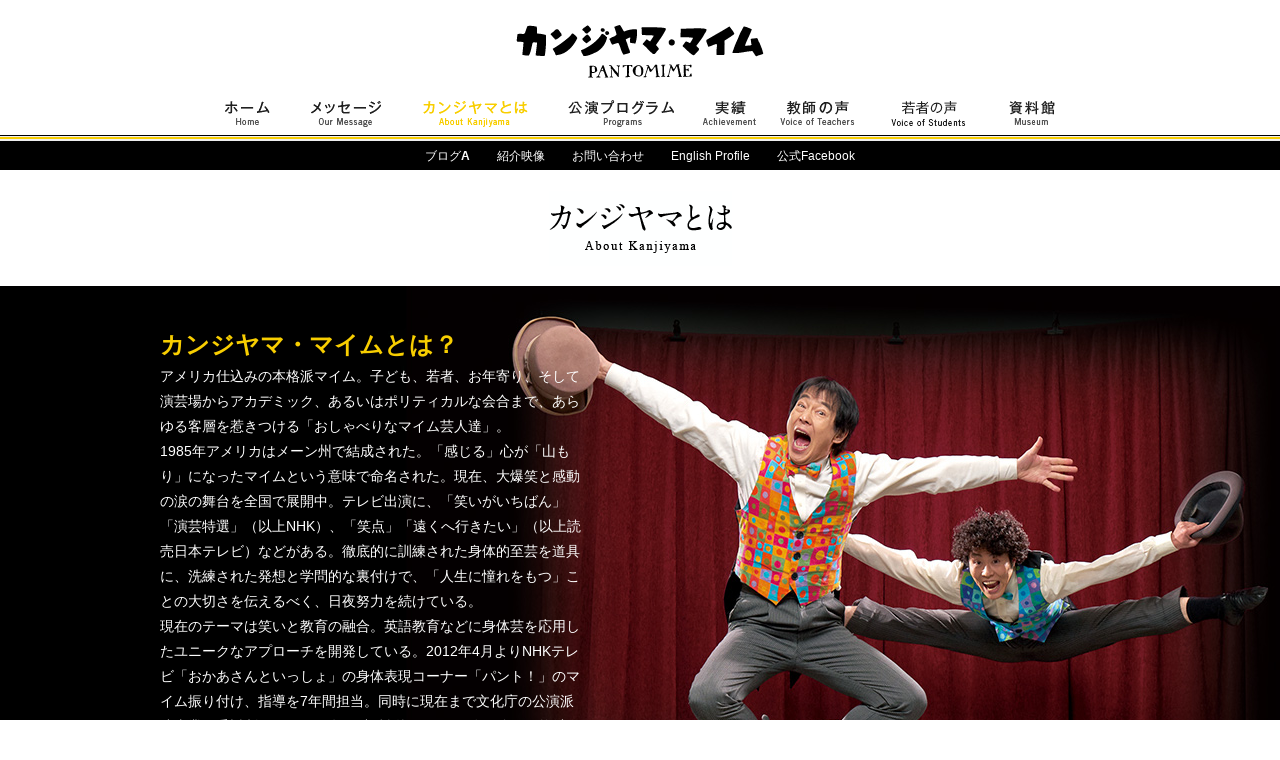

--- FILE ---
content_type: text/html; charset=UTF-8
request_url: http://www.kanjiyama.com/about/
body_size: 16813
content:
<!DOCTYPE html>
<html lang="ja">
<head>

<meta charset="UTF-8" />
<meta http-equiv="X-UA-Compatible" content="IE=edge">  
<meta name="format-detection" content="telephone=no,address=no,email=no">
<meta name="viewport" content="width=device-width,initial-scale=1.0">

<title>カンジヤマとは | カンジヤマ・マイム 公式サイト</title>
<meta name="keywords" content="カンジヤマ・マイム,パントマイム,カンジヤマ,カンジヤママイム,パント・マイム,マイム,藤倉健雄,マイム体操,マイマー,パントマイミスト,芸術鑑賞会,公演,舞台鑑賞" />
<meta name="description" content="おしゃべりなパントマイムグループ「カンジヤマ・マイム」の公式サイト。公演やワークショップの告知、パントマイムに関する情報を発信しています。" />

<meta property="og:title" content="カンジヤマとは｜カンジヤマ・マイム 公式サイト">
<meta property="og:url" content="http://www.kanjiyama.com/about/">
<meta property="og:description" content="おしゃべりなパントマイムグループ「カンジヤマ・マイム」の公式サイト。公演やワークショップの告知、パントマイムに関する情報を発信しています。">
<meta property="og:image" content="http://www.kanjiyama.com/OGP.jpg">
<meta property="og:type" content="website">
<meta property="og:locale" content="ja_JP">
<meta property="og:site_name" content="カンジヤマ・マイム 公式サイト">  

<link rel="profile" href="http://gmpg.org/xfn/11" />
<link rel="stylesheet" type="text/css" media="all" href="http://www.kanjiyama.com/wp-content/themes/kanjiyama/style.css?20180720" />
<link href="https://fonts.googleapis.com/css?family=EB+Garamond" rel="stylesheet">
<link rel="pingback" href="http://www.kanjiyama.com/xmlrpc.php" />
<!-- ?php
	/* We add some JavaScript to pages with the comment form
	 * to support sites with threaded comments (when in use).
	 */
	if ( is_singular() && get_option( 'thread_comments' ) )
		wp_enqueue_script( 'comment-reply' );

	/* Always have wp_head() just before the closing </head>
	 * tag of your theme, or you will break many plugins, which
	 * generally use this hook to add elements to <head> such
	 * as styles, scripts, and meta tags.
	 */
	wp_head();
? -->
<link rel="shortcut icon" href="http://www.kanjiyama.com/favicon.ico" />

<script src="//ajax.googleapis.com/ajax/libs/jquery/1.9.1/jquery.min.js"></script>
<script type="text/javascript" src="/js/common.js"></script>
<script>
$(function() {
 $('.navToggle').click(function() {
  $(this).toggleClass('active');
  if ($(this).hasClass('active')) {
   $('.globalMenuSp').addClass('active');
  } else {
   $('.globalMenuSp').removeClass('active');
  }
 });
});
</script>

<!-- パララックス -->
<script src="/js/jquery.paroller.min.js"></script> 
<script>
 $(function () {
     $('[data-paroller-factor]').paroller();
 });
</script>














<script type="text/javascript" src="/js/autorollover.js"></script>
<!--[if lt IE 9]>
<script src="http://html5shim.googlecode.com/svn/trunk/html5.js"></script>
<script type="text/javascript" src="/js/selectivizr.js"></script>
<![endif]-->
<script type="text/javascript">
var gaJsHost = (("https:" == document.location.protocol) ? "https://ssl." : "http://www.");
document.write(unescape("%3Cscript src='" + gaJsHost + "google-analytics.com/ga.js' type='text/javascript'%3E%3C/script%3E"));
</script> 
<script type="text/javascript">
var pageTracker = _gat._getTracker("UA-3375595-7");
pageTracker._initData();
pageTracker._trackPageview();
</script>

<meta name="google-site-verification" content="H4YEXNJqBT9fD-gQnFMLll7dRl1avLzbQtF-fUPkTqM" />
<!-- Google tag (gtag.js) -->
<script async src="https://www.googletagmanager.com/gtag/js?id=G-FEL5NGXNDW"></script>
<script>
  window.dataLayer = window.dataLayer || [];
  function gtag(){dataLayer.push(arguments);}
  gtag('js', new Date());

  gtag('config', 'G-FEL5NGXNDW');
</script>
</head>


<body class="page-template-default page page-id-9">
<div class="drawer-navbar">
<div class="navToggle"><span></span><span></span><span></span><span>MENU</span></div>
<nav class="globalMenuSp"><div class="inner">
<div class="drawer-logo"><a href="/"><img src="/images/common/logo.gif" width="248" height="53" alt="カンジヤマ・マイム PANTOMIME"></a></div>

<div class="drawer-menu">
<ul>
  <li><a class="drawer-menu-item" href="/">ホーム</a></li>
  <li><a class="drawer-menu-item" href="/message/">メッセージ</a></li>
  <li><a class="drawer-menu-item" href="/about/">カンジヤマとは</a></li>
  <li><a class="drawer-menu-item" href="/programs/">公演プログラム</a>
  <ul>
  <li><a class="drawer-menu-item-l" href="/programs/talkative/">おしゃべりなパントマイム</a></li>
  <li><a class="drawer-menu-item-l" href="/programs/shutup/">黙れ！パントマイム！</a></li>
  <li><a class="drawer-menu-item-l" href="/programs/english-mime/">えいごとマイムのバラエティー</a></li>
  <li><a class="drawer-menu-item-l" href="/programs/pantomasbox/">パントマの箱</a></li>
  <li><a class="drawer-menu-item-l" href="/programs/haiku/">身体で詠む 奥の細道</a></li>
  <li><a class="drawer-menu-item-l" href="/programs/chopin/">ショパンの生涯</a></li>
  <li><a class="drawer-menu-item-l" href="/programs/dramatic/">ドラマチックラーニング</a></li> 
  <li><a class="drawer-menu-item-l" href="/programs/douiku/">動育活動</a></li>
  </ul>
  </li>  
  <li><a class="drawer-menu-item" href="/achievement/">実績</a></li>
  <li><a class="drawer-menu-item" href="/teachers/">教師の声</a></li>
  <li><a class="drawer-menu-item" href="/student/">若者の声</a></li>
  <li><a class="drawer-menu-item" href="/museum/">資料館</a></li>
  <li><a class="drawer-menu-item" href="/a_blog/">ブログA</a></li>
  <li><a class="drawer-menu-item" href="/pv/">紹介映像</a></li>
  <li><a class="drawer-menu-item" href="/contact/">お問い合わせ</a></li>
  <!--li><a class="drawer-menu-item" href="/letter/">感想を送る</a></li-->
  <li><a class="drawer-menu-item" href="/english/">English Profile</a></li>
  <li><a class="drawer-menu-item" href="https://www.facebook.com/kanjiyama" target="_blank">公式Facebook</a></li>
</ul>
</div>

</div></nav>
</div>


<header id="top">
	
<div id="logo"><h1><img src="/images/common/logo.gif" width="248" height="53" alt="カンジヤマ・マイム PANTOMIME"></h1></div>
<div id="nav_bg">
<nav id="global-nav">
<div class="menu-%e3%82%b0%e3%83%ad%e3%83%bc%e3%83%90%e3%83%ab%e3%83%a1%e3%83%8b%e3%83%a5%e3%83%bc-container"><ul id="menu-%e3%82%b0%e3%83%ad%e3%83%bc%e3%83%90%e3%83%ab%e3%83%a1%e3%83%8b%e3%83%a5%e3%83%bc" class="menu"><li id="menu-item-830" class="menu-item menu-item-type-custom menu-item-object-custom menu-item-home menu-item-830"><a href="http://www.kanjiyama.com/">ホーム</a></li>
<li id="menu-item-837" class="menu-item menu-item-type-custom menu-item-object-custom menu-item-837"><a href="http://www.kanjiyama.com/message/">メッセージ</a></li>
<li id="menu-item-838" class="menu-item menu-item-type-custom menu-item-object-custom current-menu-item menu-item-838"><a href="http://www.kanjiyama.com/about/" aria-current="page">カンジヤマとは</a></li>
<li id="menu-item-977" class="menu-item menu-item-type-post_type menu-item-object-page menu-item-977"><a href="http://www.kanjiyama.com/programs/">公演プログラム</a></li>
<li id="menu-item-840" class="menu-item menu-item-type-custom menu-item-object-custom menu-item-840"><a href="http://www.kanjiyama.com/achievement/">実績</a></li>
<li id="menu-item-841" class="menu-item menu-item-type-custom menu-item-object-custom menu-item-841"><a href="http://www.kanjiyama.com/teachers/">教師の声</a></li>
<li id="menu-item-1525" class="menu-item menu-item-type-post_type menu-item-object-page menu-item-1525"><a href="http://www.kanjiyama.com/student/">若者の声</a></li>
<li id="menu-item-1761" class="menu-item menu-item-type-post_type menu-item-object-page menu-item-1761"><a href="http://www.kanjiyama.com/museum/">資料館</a></li>
</ul></div></nav>

<nav id="sub-nav">
<ul>
<li><a href="/a_blog/">ブログ<strong>A</strong></a></li>
<li><a href="/pv/">紹介映像</a></li>
<li><a href="/contact/">お問い合わせ</a></li>
<!--li><a href="/letter/">感想を送る</a></li-->
<li><a href="/english/">English Profile</a></li>
<li class="fin"><a href="https://www.facebook.com/kanjiyama" target="_blank">公式Facebook</a></li>
</ul>
</nav>
</div>
</header>

<div id="contents">

		<div id="container">
			<div id="content" role="main">

			

				<div id="post-9" class="post-9 page type-page status-publish hentry">
											<!-- h1 class="entry-title">カンジヤマとは</h1 -->
					
					<div class="entry-content">
						
<header>
<h2 class="pc"><img loading="lazy" src="http://www.kanjiyama.com/images/about/tit_about.gif" width="183" height="75" alt="カンジヤマとは About Kanjiyama"></h2>
<h2 class="sp">カンジヤマとは<span class="en">About Kanjiyama</span></h2>
</header>

<section id="about">

<section id="about-01">
<div class="contents-wrapper">
<h3>カンジヤマ・マイムとは？</h3>
<div class="about-text">
<p>アメリカ仕込みの本格派マイム。子ども、若者、お年寄り、そして演芸場からアカデミック、あるいはポリティカルな会合まで、あらゆる客層を惹きつける「おしゃべりなマイム芸人達」。<br>
1985年アメリカはメーン州で結成された。「感じる」心が「山もり」になったマイムという意味で命名された。現在、大爆笑と感動の涙の舞台を全国で展開中。テレビ出演に、「笑いがいちばん」「演芸特選」（以上NHK）、「笑点」「遠くへ行きたい」（以上読売日本テレビ）などがある。徹底的に訓練された身体的至芸を道具に、洗練された発想と学問的な裏付けで、「人生に憧れをもつ」ことの大切さを伝えるべく、日夜努力を続けている。<br>
現在のテーマは笑いと教育の融合。英語教育などに身体芸を応用したユニークなアプローチを開発している。2012年4月よりNHKテレビ「おかあさんといっしょ」の身体表現コーナー「パント！」のマイム振り付け、指導を7年間担当。同時に現在まで文化庁の公演派遣事業の委託劇団として12年間連続採択され、現在も全国を巡演し続けている。</p>
</div>
<div class="btn-yel"><a href="/achievement/">カンジヤマの実績へ</a></div>
</div>
</section>

<section id="about-02">
<div class="contents-wrapper">
<h3>カンジヤマA<br><span>（別名: マイム博士）</span></h3>
<div class="about-text">
<p>Ph.D（教育演劇学博士）。早稲田大学国際教養学部（SILS）講師。ニューヨーク州立大学演劇学部修士課程を経て、ウィスコンシン大学演劇学部博士課程修了。アメリカマイムの巨匠、トニー・モンタナロ氏に長年師事し、米国内の様々な大学にてマイムや教育演劇のクラスを指導する。マイム歴47年。マイム、教育演劇に関する著書、訳書、および論文多数。<br>
なかでも2008年日本の教育演劇に関する博士論文が、アメリカ教育演劇協会より最優秀論文賞を受賞した。NHK国際放送「日本語クイックレッスン」のマイムコーナーを担当し、「おかあさんといっしょ」の身体表現コーナー「パント！」の振り付け、指導も手掛ける。</p>

<div class="in_detail">
<p class="btn"><span>さらに詳しく</span></p>
<p class="txt">
<strong>講師歴</strong><br>
・早稲田大学（2007年～現在）<br>
・上智大学（2014年～2019年）<br>
・東京学芸大学（2010年～2014年）<br>
・玉川大学（2007年～2014年）<br>
・桐朋学園短期大学（1995年～2001年）<br>
・東京女子体育大学（1996年～2001年）<br>
<br>
・厚生労働省認定指圧マッサージ師免許取得（1990年）<br>
・インド政府公認ヨーガ教師（インド、カイヴァリアダーマヨーガ研究所、1991年）<br>
・日印文化交流ネットワーク幹事および世話人<br>
・落語協会正規会員（2001年～現在）<br>
ヴィパサナーの瞑想実践者でもある。<br>
<br>
<strong>メディア掲載</strong><br>
・東洋経済オンライン<br><a href="https://xpress.jp/xpeople/interview_myway/interview_fujikuratakeo" target="_blank" rel="noopener">「パントマイム歴40年の男が説く『やりきる力』」</a><br>
・ウィスコンシン大学<br><a href="https://international.wisc.edu/mime-speaks-qa-acclaimed-performer-uw-madison-alum-takeo-fujikura/" target="_blank" rel="noopener">『A mime speaks: Q&amp;A with acclaimed performer and UW-Madison alum Takeo Fujikura』</a><br>
・アクティブラーニングイン天竺<br><a href="https://tsunagaru-india.com/knowledge/%E3%82%A2%E3%82%AF%E3%83%86%E3%82%A3%E3%83%96%E3%83%BB%E3%83%A9%E3%83%BC%E3%83%8B%E3%83%B3%E3%82%B0in-%E5%A4%A9%E7%AB%BA%E3%80%80%EF%BD%9E%E6%81%AF%E5%AD%90%E3%81%A8%E5%85%B1%E3%81%AB%E3%82%A4/" target="_blank" rel="noopener">アクティブ・ラーニング in 天竺　～息子と共にインドを歩く～</a><br>
・日本経済新聞<br><a href="/images/about/haiku_mime.pdf" target="_blank" rel="noopener">「肉体で詠む『奥の細道』」</a>（PDF）<br>
・企業と人材<br><a href="/images/about/turning_point.pdf" target="_blank" rel="noopener">「巻頭エッセイ 分岐点（私のターニングポイント）」</a>（PDF）</p>
</div>

<div class="about-blog">
<ul>
<li>■カンジヤマAのブログ『<a href="/a_blog/">パントマイムな日々</a>』 最新エントリー</li>
<li>[2022.07.16] <a href="http://www.kanjiyama.com/a_blog/2022/07/17/%e6%a0%83%e6%9c%a8%e7%9c%8c%e5%a3%ac%e7%94%9f%e3%81%ab%e3%81%a6/">栃木県壬生にて</a></li>
<li>[2022.07.07] <a href="http://www.kanjiyama.com/a_blog/2022/07/08/%e7%86%8a%e6%9c%ac%e3%81%af%e4%ba%ba%e5%90%89%e3%81%ab%e3%81%a6%e3%80%81%e4%b8%83%e5%a4%95/">熊本は人吉にて、七夕</a></li>
<li>[2022.06.01] <a href="http://www.kanjiyama.com/a_blog/2022/06/01/%e7%a4%bc%e6%8b%9d%e5%a0%82%e3%81%ab%e3%81%a6%ef%bc%81/">礼拝堂にて！</a></li>
</ul>
</div>
</div>
</div>
</section>

<section id="about-03">
<div class="contents-wrapper">
<h3>カンジヤマB</h3>
<div class="about-text">
<p>多摩美術大学大学院修了。彫刻を専攻後、身体表現に興味を持ちパントマイムの道へ。10年以上のダンス経験と役者としての経験を生かしてマイムの創作活動中。アーティストのＭＶ出演やTEDxTokyo出演をはじめ様々な舞台に立つ一方、ギャラリーや、芸術祭でのパフォーマンスもおこなう。またパントマイムワークショップの講師として都内の施設や保育園などでも活動している。</p>
</div>
</div>
</section>

<section id="about-03c">
<div class="contents-wrapper">
<h3>カンジヤマC</h3>
<div class="about-text">
<p>左より、くるみ、色、ありさ（ゲストパフォーマー）。
プロで活躍するそれぞれのバックグラウンドを最大限に活用し、そのプログラムによって最適なC君が出演いたします。</p>
</div>
</div>
</section>



<section id="about-04">
<div class="contents-wrapper">
<h3><img loading="lazy" src="http://www.kanjiyama.com/images/about/txt_grab_it.png" width="284" height="83" alt="Grab it! 学術的裏付けと、洗練された舞台があなたをつかんで放さない！"></h3>
<ul>
<li><a href="#about-05" class="bnr"><img loading="lazy" src="http://www.kanjiyama.com/images/about/img_about_list_01.png" width="120" height="170" alt="" class="bnr"></a></li>
<li><a href="#about-06" class="bnr"><img loading="lazy" src="http://www.kanjiyama.com/images/about/img_about_list_02.png" width="120" height="170" alt=""></a></li>
<li><a href="#about-07" class="bnr"><img loading="lazy" src="http://www.kanjiyama.com/images/about/img_about_list_03.png" width="120" height="170" alt=""></a></li>
<li><a href="#about-08" class="bnr"><img loading="lazy" src="http://www.kanjiyama.com/images/about/img_about_list_04.png" width="120" height="170" alt=""></a></li>
<li><a href="#about-11" class="bnr"><img loading="lazy" src="http://www.kanjiyama.com/images/about/img_about_list_07.png" width="120" height="170" alt=""></a></li>
<li><a href="#about-09" class="bnr"><img loading="lazy" src="http://www.kanjiyama.com/images/about/img_about_list_05.png" width="120" height="170" alt=""></a></li>
<li class="fin"><a href="#about-10" class="bnr"><img loading="lazy" src="http://www.kanjiyama.com/images/about/img_about_list_06.png" width="120" height="170" alt=""></a></li>
</ul>
<img loading="lazy" src="http://www.kanjiyama.com/images/about/img_about_action.png" width="960" height="450" alt="" class="img">
</div>
</section>

<section id="about-05">
<div class="contents-wrapper">
<div class="about-l">
<h3><img loading="lazy" src="http://www.kanjiyama.com/images/about/tit_tony.png" width="461" height="71" alt="私とカンジヤマ・マイム トニー・モンタナロ Tony Montanaro"></h3>
<p class="cap-t">アメリカマイムの第一人者</p>
<p>I have known Takeo Fujikura as a student and close friend for over 20 years. I have watched him grow from young enthusiastic student to world class performer on Television in Japan. He is a great mime talent who is skilled in both writing and performing. His sketches are fresh and original. I think the secret to his success is his devotion to the art form of mime.</p>
<p>When he returned to Japan after studying with me he created his mime toupe which he named &#8220;Kanjiyama Mime&#8221;. I was not surprised to witness &#8216;Kanjiyama&#8217; become very successful and popular. Kanjiyama Mime has taken the art of mime a giant step forward combining the traditional with the personal. They have succeeded in bringing into their work their Japanese origins. There is a tendency among mimes to copy directly the French style laced with American overtones. This company has evolved beyond this and created a highly personal and yet stylized theatre form that is both humorous and dramatic. They are a warm, funny and highly entertaining team.</p>
<p>I believe that Takeo has the Midas touch and will turn any venture into gold. </p>
<div class="from_a">
<h4>カンジヤマA（藤倉健雄より）</h4>
<table>
<tbody><tr><td><img loading="lazy" src="http://www.kanjiyama.com/images/about/img_fujikura.png" width="151" height="151" alt=""></td>
<td><p>アメリカにてカンジヤマＡが、ニューヨーク州立大学時代の恩師リチャード・カイラ—教授を通じて弟子入りしたアメリカマイムの巨匠です。<br>カンジヤマの作品を高く評価し、20年以上に渡り演出し続けてくださった恩人。マルセル・マルソー、弟子の中でも特に一目置いていたパントマイムの鬼才です。<br>カンジヤマはモンタナロ氏のお陰でそのユニークな芸風を確立できました。</p></td>
</tr></tbody></table>
</div>
</div>
<div class="about-r">
<img loading="lazy" src="http://www.kanjiyama.com/images/about/img_tony.png" width="460" height="558" alt="">
<p class="cap"><strong>トニー・モンタナロ</strong><br>
1927年生まれ。2002年他界。<br>
マルセル・マルソーやドクルーに師事後、アメリカマイムのパイオニアとして数多くのプロを育て上げ、また自らも40年以上にわたりステージを通してマイムの普及に生涯をかけたアメリカマイムの第一人者である。<br>
カンジヤマ・マイム藤倉健雄の師匠にあたり、藤倉がニューヨーク州立大学在学中(1980〜）から20年以上にわたり指導した。著書に「mime spoken here」。 <br>
関連サイト： <a href="http://www.mimetheatre.com/" target="_blank" rel="noopener">http://www.mimetheatre.com/</a></p>
</div>
<div class="btn-yel"><a href="#about-04">私とカンジヤマの一覧へ</a></div>
</div>
</section>

<section id="about-06">
<div class="contents-wrapper">
<div class="about-l">
<h3><img loading="lazy" src="http://www.kanjiyama.com/images/about/tit_ei.png" width="230" height="71" alt="私とカンジヤマ・マイム 永 六輔 EI, Rokusuke"></h3>
<p class="cap-t">放送タレント、エッセイスト、作詞家</p>
<p>パントマイムというジャンルの芸能が好きなんですが、なかなかスカッとしない、明るくない、どうも滅入ってしまうというパターンが多い中で、カンジヤマ・マイムのパントマイムというのはそのパントマイムの枠を大きく広げただけではありません。もちろん鍛え上げた身体、あらゆる肉体表現の可能性を極めようとしています。さらにそれだけでなく、さらにパントマイムというアーティストという形になりますが、カンジヤマ・マイムはボードビリアンという要素の方が強くて、だからこそ客席の世界に登場してその前後が落語であっても納まってしまうという魅力を持っています。</p>
<p>一方で松尾芭蕉を題材にして「奥の細道」を全部マイムで見せてしまうというような長い作品も作りながら、パントマイムがどうすれば多くの人に明るい形で愛されてゆくか、つまりエンターテイメントとしてみんなに好かれるかという事を真剣に考えています。</p>
<p>カンジヤマ・マイムーーーこのマイムをどこかで生で見ると体の一つ一つの動き、鍛えられた筋肉が微妙にーー僕で言うと言葉を酷使しているということがもし言えるとしたらーーかれらは体を酷使して体を言葉に変えている。あるいは心を体の動きに変えている。今、体というものがどうも「やせる」という事以外に評価されない時にとてもユニークなパントマイムと考えます。</p>
<div class="from_a">
<h4>カンジヤマA（藤倉健雄より）</h4>
<table>
<tbody><tr><td><img loading="lazy" src="http://www.kanjiyama.com/images/about/img_fujikura.png" width="151" height="151" alt=""></td>
<td><p>永六輔さんとの出会いは半ば偶然。<br>
カンジヤマ・マイムが最初にニューヨークから帰国した1986年、他の日本の芸人さん達を追いかけながら、その技を何とか盗すもうとしていたショーの司会をされていた永六輔さんの話芸に心底ほれ込んでしまいました。<br>
「逆説的かもしれないが、今の日本のマイムに欠けているのは、この、人をグイグイ巻き込んでしまう話芸かもしれない」　カンジヤマはそう直感し、それ以来約一年半、永さんの司会するショ—に足繁く通い続け、永さんの話芸を研究し続けました。<br>
その後永さんと旅をご一緒させていただき、色々なテレビもご一緒させていただき、沢山の事を教えて頂きました。まさにカンジヤマのマイムを進化させてくださった恩師です。</p></td>
</tr></tbody></table>
</div>
</div>
<div class="about-r">
<img loading="lazy" src="http://www.kanjiyama.com/images/about/img_ei.jpg" width="460" height="590" alt="">
<p class="cap"><strong>永 六輔</strong><br>
1933年生まれ。放送タレント、エッセイスト、作詞家など幅広い分野で活躍している。<br>
著書に「大往生」「二度目の大往生」など。ラジオ番組に、「誰かとどこかで」「土曜ワイドラジオTokyo永六輔その新世界」「子供電話相談室」、テレビ出演番組にNHK「視点論点」などがある。<br>
若き頃のカンジヤマ・マイムに飛躍のきっかけを与えた大恩人であり、現在でも親交が続いている。</p>
</div>
<div class="btn-blk"><a href="#about-04">私とカンジヤマの一覧へ</a></div>
</div>
</section>

<section id="about-07">
<div class="contents-wrapper">
<div class="about-l">
<h3><img loading="lazy" src="http://www.kanjiyama.com/images/about/tit_murakami.png" width="333" height="71" alt="私とカンジヤマ・マイム 村上 信夫 MURAKAMI, Nobuo"></h3>
<p class="cap-t">元NHKエグゼクティブアナウンサー</p>
<p><em>元気の出てくる&#8221;ことばたち&#8221;<br>
（近代文芸社刊「元気のでてくることばたち」より）</em></p>
<p>パントマイムというと、暗いところで、顔を真っ白に塗った人が黙って動く。そんなイメージを根底から覆したのが、カンジヤマ・マイムだ。彼らのステージ照明は明るい。蝶ネクタイを締めて服装はよそいきだが、顔は化粧気がない。ほとんどだまっていない。しゃべり続けている。客席からは笑いがたえない。<br>
それにしても、カンジヤマ・マイムとは面白い名前だ。「感じることが山のように盛り上がった」マイムを演じていきたいという思いが込められている。</p>
<p>（中略)</p>
<p>デビューは1985年、アメリカ・ニューヨーク。帰国後、日本全国で公演活動をしている。<br>
カンジヤマ・マイムの十八番のひとつに童謡マイムがある。「こんなときに童謡が聞こえてきたら困りもの」ということをマイムで表現する。彼らの至芸を、文章で伝えるのは、とても難しいのだが、あえて文章化してみるとこんな感じだ。<br>
《一人の男が、口笛を吹きながら、いい調子で車を運転している。ところが、ネコを轢いてしまったらしい。そこヘタイミング悪く聞こえてきたのが、「ネコふんじやった」。客席からは爆笑が起こる。<br>だが、運転していた男は冷や汗タラタラ。昇天したネコも現れ、男をウラミツラミで、かきむしる。ネコが去ったあと、男が客席に背を向けると、男の背中にネコの霊がはりついている。客席は、また笑いの渦につつまれる》</p>
<p>《五七五のマイム》
彼らは、俳句マイムという誰も試みていないジャンルを開拓した。文字通り、五七五の俳句の世界をパントマイムで 表現するわけだ。<br>
健雄さんに言わせると、「パントマイムというのは、これでもかこれでもかというほど、むだを省いていく芸。それを、体の動きという限定された中で表現していく。俳句も五七五という束縛の中で、自由奔放に表現していく。共通している部分が多い」とはいうものの、例えば池に飛び込む蛙の姿をそのままマイムにするといった直訳をしてもしかたない。原作にとらわれず自由に発想しつつ、原作のイメージも表現するという難行に挑んでいる。</p>
<p>芭蕉に「あかあかと日はつれなくもあきの風」という句がある。「あきの風」をどう表現したらいいのか、二人は考 えあぐねた。あきの風を忠実に表現することはない。トンボが風に乗って飛んでいく様子を表現するのが視覚的でいいと思い当たった。これを彼らは、「季語」に対して「季動」と呼ぶ。<br>
このマイムもあえて文章化してみる。<br>
《後ろ向きに旅人が歩いている。カラスの鳴き声が聞こえて、二人は振り返る。鐘が鳴る。Bが日が沈むしぐさ。Aが拝むしぐさ。二人は、前後に重なって後ろ向きになる。両手を広げてバタバタとトンボが飛んでいくしぐさ。そして、再び振り返ったとき、二人は旅人に戻り、今夜の宿目指して歩いていく》</p>
<p>《風船の贈り物》
カンジヤマ・マイムは、かつてこんな体験をしたことがある。想像上の風船を作って、客席の少女に手渡した。はにかみながらも少女は、風船を受け取ってくれた。公演終了後、ホールの玄関で、少女は待っていた。そして、公演中、ずっと風船の糸を握りしめていた少女は、「この風船、ほんとうにもらってもいいの」と聞いてきた。カンジヤマの二人はこう答えた。<br>
「もちろんおうちに持って帰って大切にしてね。そして今度は、あなたが風船をいっぱい作って、友達に分けてあげてね。」<br>
おそらく、この少女のまわりには、風船を持った友達があっと言う間に広がったことだろう。どんな高価なおもちゃより、大切な宝物になったにちがいない。</p>
<p>パントマイムに必要なのは、身体と想像力だけ。「感じる心」をもっていれば、表現力も豊かになってくる。カンジヤマ・マイムの芸をみていると、知らず知らずのうちに空想の世界に遊んでいる自分に気づく。あるはずのないものがあるように見えてくる。<br>
今年の暮れも、カンジヤマ・マイムは、クリスマスの贈り物を届けに、全国を飛び回っている。</p>
<p class="cap-t">近代文芸社刊行「元気のでてくることばたち」¥1500　絶賛発売中<br>
カンジヤマの他にでてくるゲスト達<br>
木村拓哉、さだまさし、吉永小百合　他、多数</p>
</div>
<div class="about-r">
<div> 
<img loading="lazy" src="http://www.kanjiyama.com/images/about/img_murakami.png" width="460" height="795" alt="">
<p class="cap"><strong>村上 信夫</strong><br>
2001年から11年に渡り、NHKラジオの「声」として活躍。<br>
『ラジオビタミン』『鎌田實いのちの対話』案内役。<br>
2012年4月から、全国を回り「嬉しい言葉の種まき」をする。<br>
1953年、京都生まれ。元NHKエグゼクティブアナウンサー。<br>
これまで、『おはよう日本』『ニュース7』『育児カレンダー』などを担当。<br>
著書に『ラジオが好き！』（海竜社）『ことばのビタミン』（近代文芸社）『いのちの対話（共著）』（集英社）など。</p>
</div> 
<div class="from_a">
<h4>カンジヤマA（藤倉健雄より）</h4>
<table>
<tbody><tr><td><img loading="lazy" src="http://www.kanjiyama.com/images/about/img_fujikura.png" width="151" height="151" alt=""></td>
<td><p>1994年、当時村上さんがご担当だったNHK「おはよう日本」という朝のニュース番組の中で「特集’94この人」という、その年活躍が注目されている人々に焦点をあてたインタビューコーナーがあり、そこでカンジヤマが村上さんにインタビューして頂いたのをきっかけに、その後交友を続けさせて頂いています。<br>
カンジヤマが博士号を取得後帰国した2007年も、NHKラジオ「今日も元気でわくわくラジオ」のパーソナリティーをつとめていらっしゃり、その番組の「ときめきインタビュー」に出演させていただきました。<br>
また、2012年の6月には三越劇場にて特別ゲストでご出演頂いたのも記憶に新しいです。<br>インタビューを受ける度に、その懐の深さと、相手を思いやる優しさに包まれ、プロのインタビューの凄さを学ばせて頂いております。
</p></td>
</tr></tbody></table>
</div>
</div>
<div class="btn-blk"><a href="#about-04">私とカンジヤマの一覧へ</a></div>
</div>
</section>

<section id="about-08">
<div class="contents-wrapper">
<div class="about-l">
<h3><img loading="lazy" src="http://www.kanjiyama.com/images/about/tit_ueda.png" width="302" height="71" alt="私とカンジヤマ・マイム 上田 信行 UEDA, Nobuyuki"></h3>
<p class="cap-t">同志社女子大学現代社会学部現代こども学科教授<br>
ネオミュージアム館長</p>
<p>カンジヤマ・マイムの藤倉さんと最初に出会ったのは、ボストンだった。<br>
そして、一瞬にして意気投合してしまった。<br>
あらゆる可能性について山のように話した。<br>
マイムのこと、演劇を通したパワフルな教育メソッド、そしてドラマティック・インテリジェンスという輝く知性について。<br>
あの時の光景が昨日のようだ。<br>
その後日本に戻ってきて活動をスタート。だけど、その後しばらくして突然ウィスコンシン大学大学院に行きたいと相談を受けた。<br>
すごい決心だったと思う。そして2006年、教育演劇のドクターを取得して帰ってきた。タフな男である。<br>
藤倉さんの魅力は、人間の身体が持っている表現の可能性をもっと磨こうよと、いつも私たちに情熱的に語りかけてくれる姿勢にある。彼はカンジヤマという名前のとおり、「感じる」心が「山もり」になって、笑いをエンジンに人と人をつないでいく。カンジヤマさんは今年から素敵なパートナーとさらに新しいマイムの世界を耕していくと聞いている。ものすごく楽しみだ！</p>
<div class="from_a">
<h4>カンジヤマA（藤倉健雄より）</h4>
<table>
<tbody><tr><td><img loading="lazy" src="http://www.kanjiyama.com/images/about/img_fujikura.png" width="151" height="151" alt=""></td>
<td><p>上田さんとの出会いは彼がハーバード大学の博士課程、そして私がニューヨーク州立大学の修士課程にいた四半世紀ほど前のことである。<br>
最初に友人を介して電話でボストン〜ニューヨークの間で長距離電話で「はじめまして」と自己紹介をしてから約4時間以上話しつづけてしまったのを覚えている。それ以来、上田さんの教育学への熱い思いに触れるたびにその熱さが私の演劇畑を耕す重大な肥料になっていったような気がする。私の教育演劇のインスピレーションはこの方から放たれたものなのです。</p></td>
</tr></tbody></table>
</div>
</div>
<div class="about-r">
<img loading="lazy" src="http://www.kanjiyama.com/images/about/img_ueda.png" width="460" height="720" alt="">
<p class="cap"><strong>上田 信行</strong><br>
1950年、奈良県生まれ。同志社女子大学現代社会学部現代こども学科教授、ネオミュージアム館長。同志社大学卒業後、『セサミストリート』に触発され、セントラルミシガン大学大学院、ハーバード大学教育大学院で学ぶ。帰国後は『おかあさんといっしょ』（NHKの教育番組）制作に関わるなどした後、現在は教育工学を専門とし、「学習環境デザイン」をテーマに活動中。とくに、自らの研究を実践する「ネオミュージアム」を設立、人と人とが出会い、コミュニケーションをとおして生まれる学びの場として数々のワークショップを開催している。</p>
</div>
<div class="btn-blk"><a href="#about-04">私とカンジヤマの一覧へ</a></div>
</div>
</section>

<section id="about-11">
<div class="contents-wrapper">
<div class="about-l">
<h3><img loading="lazy" src="http://www.kanjiyama.com/images/about/tit_cocontei.png" width="421" height="71" alt="私とカンジヤマ・マイム 古今亭 志ん輔 COCONTEI, Shinsuke"></h3>
<p class="cap-t">噺家</p>
<p>佐渡が島に鼓童という太鼓のグループがあります。<br>
そこでカンジヤマさんと会ったのが初めての出会いだと思います。<br>
永六輔さんに連れられて、私志ん輔とカンジヤマ・マイムの二人で参加しました。</p>
<p>二人が永さんから「何かワークショップをやってくれ」と言われて、「落語のワークショップ…」と思って悩んでいたのですが、カンジヤマさんはいとも簡単に「桃の食べ方」というのをみんなにやって、教えながら、笑わせながら、おいしいところを持っていきました。</p>
<p>あれはもう何十年前なんでしょう？　20年とか、30年にはならないと思う、20年くらい前だと思います。その、佐渡のやつはね。<br>
それからの活躍は知ってのとおりですが、でもまさかこの人が寄席に出るとは思いませんでした。</p>
<p>寄席に新しい風が吹き込みました。</p>
<p>今後の課題は、カンジヤマさんが「俺が世界一だ」と思っている気持ちが、いつなくなるかです。</p>
<div class="from_a">
<h4>カンジヤマA（藤倉健雄より）</h4>
<table>
<tbody><tr><td><img loading="lazy" src="http://www.kanjiyama.com/images/about/img_fujikura.png" width="151" height="151" alt=""></td>
<td><p>僕は初めて師匠の「子別れ」という噺をみせて頂いた時、ぶっ飛んだ！！<br>
そして頭の中で呟いたのを覚えています。「もしも、パントマイムに出会う以前にこの師匠のこの噺を聞いていたら、おそらく僕は噺家の道を歩んでいたに違いない！」と。それほど師匠の噺は自分にとって物凄いインパクトがあったのです。<br>
皆さんも是非一度師匠の芸を実際にご覧ください！僕の言う事が分かりますよ！</p></td>
</tr></tbody></table>
</div>
</div>
<div class="about-r">
<img loading="lazy" src="http://www.kanjiyama.com/images/about/img_cocontei.png" width="460" height="650" alt="">
<p class="cap"><strong>古今亭 志ん輔</strong><br>
1953年9月25日　東京都品川区生まれ<br>
1972年3月　3代目故古今亭志ん朝に入門　前座名は「朝助」<br>
同年4月　初高座 演目『時そば』<br>
1977年3月　二つ目に昇進　師匠志ん朝の前名「朝太」襲名<br>
1982年4月から1999年3月　NHKテレビ「おかあさんといっしょ」にレギュラー出演<br>
1985年9月　真打昇進「古今亭志ん輔」襲名<br>
2000年から2003年　NHK-FMラジオ「名曲リサイタル」のパーソナリティを務める<br>
2000年より新日本フィルハーモニー交響楽団とのファミリーコンサートに出演<br>
現在落語協会理事<br>
公式サイト：　<a href="http://www.0874sinsuke.com/" target="_blank" rel="noopener">http://www.0874sinsuke.com/</a></p>
</div>
<div class="btn-yel"><a href="#about-04">私とカンジヤマの一覧へ</a></div>
</div>
</section>

<section id="about-09">
<div class="contents-wrapper">
<div class="about-l">
<h3><img loading="lazy" src="http://www.kanjiyama.com/images/about/tit_uemura.png" width="330" height="71" alt="私とカンジヤマ・マイム 植村 朋弘 UEMURA, Tomohiro"></h3>
<p class="cap-t">多摩美術大学 造形表現学部 デザイン学科 教授</p>
<p>カンジヤマ・マイムの舞台を見ていると、これから何がはじまるのか、次に何が飛び出してくるのか、どんな話が展開していくのかワクワクしてくる。誰もがその魅力に見入ってしまうのだ。カンジヤマ・マイムの身体から広がる世界に、同じ身体をもつ我々は、あっというまに引き込まれてしまう。</p>
<p>その修練された技の話をカンジヤマ・マイムにしてもらうと、我々はついやってみたくなる。ところが実際にやってみると…、同じ身体をつかっているのに、同じ動きが思うようにできないのだ。普段の動きと見せるための動きに違いがあるからだ。そこに普段使わない筋肉を使うことに戸惑いながら、不思議で新鮮な感覚を覚えていく。</p>
<p>その身体の表現から広がる世界と、見せようとするときの技とのギャップを感じることで、カンジヤマ・マイムのすばらしさ、パントマイムの難しさや奥深さ、そして楽しさを実感することができる。そこでは、訓練されたリズムや動き、力の入れ方・抜き方・時間のとり方などの連続、顔や声の表情の変化、物語の展開などが様々な要素によって構成されている。日常では気づくことのできない、身体の仔細な動きについてあらためて味わうことができる。</p>
<p>そして身体という道具を使うことで「自在に何にでもなる」ことができる。色々な透明な小道具や情景を浮き上がらしていく。パントマイムは「身体を使ったおしゃべり」なのだ。皆同じ身体をもっているからこそ表現の魅力と不思議さが伝わり、そこに共感と驚きが生まれ、自分でもできそうな予感を感じさせてくれる。</p>
<p>またパントマイムには、それを見る私たちの「想像力」をかき立てるはたらきがある。それによって我々の中にそれぞれの物語が生まれていく。それら巧みな技のリアルな動きと想像がひとつになり、独特な世界となって人々の心を引きつけていく。そしてさりげない日常がパントマイムによって表現されることで、あらためて心が豊かになっていく。カンジヤマ・マイムのパントマイムにはそんな感性を気づかせてくれる魅力にあふれている。</p>
<p>デザインの中にパントマイムの世界を取り入れたならば、つまり自分自身でモノになってそれを使う人とのやり取りを表現してみることで、はじめて気づく新しい世界が見えてくるに違いない。それを通してデザインすることができれば、きっとモノ達と親密に楽しく関われることにちがいない。そんな可能性をカンジヤマ・マイムのパントマイムはデザインに指し示してくれているように思える。</p>
<div class="from_a">
<h4>カンジヤマA（藤倉健雄より）</h4>
<table>
<tbody><tr><td><img loading="lazy" src="http://www.kanjiyama.com/images/about/img_fujikura.png" width="151" height="151" alt=""></td>
<td><p>2000年頃、カンジヤマが初めて定期的に都内でマイムのレッスンを始めたときに、自らのご専門にマイム的発想、動きのメカニズムを取り入れるべく、入門されたのが植村先生でした。<br>
異分野の要素を積極的にご自分のデザイン分野に取り入れようとなさるその態度には心から敬服いたします。</p></td>
</tr></tbody></table>
</div>
</div>
<div class="about-r">
<img loading="lazy" src="http://www.kanjiyama.com/images/about/img_uemura.png" width="460" height="570" alt="">
<p class="cap"><strong>植村 朋弘</strong><br>
1962年、兵庫県生まれ。多摩美術大学教授。<br>
筑波大学芸術専門学群卒、同大学院芸術研究科を経て、GKインダストリアルデザイン研究所に入社。<br>
1995年より多摩美術大学専任講師を経て現職。<br>
2005年、筑波大学より博士号授与。<br>
専門はプロダクトデザイン・情報デザイン。<br>
以前より身体の経験に基づいたデザインを展開しており、現在は表現ワークショップなど「学習環境のデザイン」に範囲を広げ、特に「幼児の表現を通した学びや遊び」をテーマに実践研究を展開している。またワークショップなど「学びの活動を観察記録するためのツール（アプリケーション）」の研究開発をおこなっている。</p>
</div>
<div class="btn-blk"><a href="#about-04">私とカンジヤマの一覧へ</a></div>
</div>
</section>


<section id="about-10">
<div class="contents-wrapper">
<div class="about-l">
<h3><img loading="lazy" src="http://www.kanjiyama.com/images/about/tit_nakahara.png" width="270" height="71" alt="私とカンジヤマ・マイム 中原 淳 NAKAHARA, Jun"></h3>
<p class="cap-t">東京大学 准教授</p>
<p>僕は、「大人の学びを科学する」というコンセプトのもと、企業・組織で働く大人のコミュニケーション・学習・成長を研究している。カンジヤマ・マイム藤倉さんには、僕が、東京大学で定期的に開催している「ワークショップ」に、時々、ご出演いただいた。お忙しい中お越し頂き、非常にありがたいことである。</p>
<p>例えば、以前、「パントマイムを使って、大人が、自分の身体のこわばりに気づくようなワーク」をお願いしたことがある。<br>
藤倉さんは、パフォーマンスをまじえつつ、場の雰囲気を和ませる。最初は少しためらいがあった参加者も、すぐにワークに没頭する。<br>
自分の身体が、いかに自分の意志に従って動けないのか。企業・組織で多忙な日々を過ごす中で、いかに、自分の身体がこわばっていくのか。参加者はワークを通して気づくことができた。</p>
<p>藤倉さんの魅力は、演劇教育学博士として、深く物事を探求しつつ、一方で、圧倒的なクオリティのパフォーマンスを発揮できることにあると思う。<br>
もし藤倉さんが「大人の学び」に興味をもってくださっているのだとしたら、「大人の学びを科学する」のと同時に、「大人の学びをアートする」ことのできる非常に希有な存在になられるのかな、と思う。<br>
今後も、藤倉さんのパフォーマンスに目が離せない。<br>
ぜひ、また東大におこしください。</p>
<div class="from_a">
<h4>カンジヤマA（藤倉健雄より）</h4>
<table>
<tbody><tr><td><img loading="lazy" src="http://www.kanjiyama.com/images/about/img_fujikura.png" width="151" height="151" alt=""></td>
<td><p>2006年、カンジヤマがアメリカより帰国後、東大にてラーニング・バーというユニークな学びを追及するワークショップにお招き頂き、マイムのデモンストレーションをさせて頂いたのがきっかけで、その後も様々な東大のワークショップ、日本教育工学会のワークショップなどにお声をかけて頂いています。<br>
ものごとを見る視点の鋭さ、瞬時に複雑な工程を把握し、簡略化して視覚化できるその力にいつも感服しております。</p></td>
</tr></tbody></table>
</div>
</div>
<div class="about-r">
<img loading="lazy" src="http://www.kanjiyama.com/images/about/img_nakahara.png" width="460" height="690" alt="">
<p class="cap"><strong>中原 淳</strong><br>
東京大学准教授。北海道旭川市生まれ。東京大学教育学部、大阪大学大学院人間科学研究科をへて、文部科学省メディア教育開発センター助手、米国・MIT大学客員研究員、東京大学 大学総合教育研究センター講師、2006年より現職。2003年、大阪大学より博士号授与。<br>
「大人の学びを科学する」をテーマに、企業・組織における人々の学習・成長・コミュニケーションについて研究中。<br>
研究の詳細はBlog：<a href="http://www.nakahara-lab.net/blog/" target="_blank" rel="noopener">NAKAHARA-LAB.NET</a></p>
</div>
<div class="btn-blk"><a href="#about-04">私とカンジヤマの一覧へ</a></div>
</div>
</section>

</section>


																	</div><!-- .entry-content -->
				</div><!-- #post-## -->

				<!-- ?php comments_template( '', true ); ? -->


			</div><!-- #content -->
		</div><!-- #container -->

<!-- ?php get_sidebar(); ? -->
</div>

<footer>
<div class="contents-wrapper">
<div class="totop"><a href="#top"><img src="/images/common/btn_pagetop.png" alt=""></a></div>
<div class="footer-logo">
<a href="/"><img src="/images/common/logo_footer_off.png" width="248" height="53" alt="カンジヤマ・マイム PANTOMIME"></a>
</div>
<div class="footer-nav">
<ul>
<li><a href="/museum/">資料館</a></li>
<li><a href="/student/">若者の声</a></li>
<li><a href="/teachers/">教師の声</a></li>
<li><a href="/achievement/">実績</a></li>
<li><a href="/programs/">公演プログラム</a></li>
<li><a href="/about/">カンジヤマとは</a></li>
<li><a href="/message/">メッセージ</a></li>
<li><a href="/">ホーム</a></li>
</ul>
<ul class="sub-footer-nav">
<li><a href="https://www.facebook.com/kanjiyama" target="_blank">公式Facebook</a></li>
<li><a href="/english/">English Profile</a></li>
<!--li><a href="/letter/">感想を送る</a></li-->
<li><a href="/contact/">お問い合わせ</a></li>
<li><a href="/pv/">紹介映像</a></li>
<li><a href="/a_blog/">ブログA</a></li>
</ul>
</div>
<div class="copyright">
<p>&copy; Kanjiyama Mime</p>
</div>
</div>
</footer>
</body>
</html>

--- FILE ---
content_type: text/css
request_url: http://www.kanjiyama.com/wp-content/themes/kanjiyama/style.css?20180720
body_size: 15031
content:
/*
Theme Name: Kanjiyama
Description: Kanjiyama
Version: 1.0
*/
@charset "utf-8";
@import "css/html5reset-1.6.1.css";
.js {
  display: none;
}
a {
  color: #0050e4;
}
a:hover {
  color: #2678e7;
}
a.bnr:hover {
  opacity: 0.8;
}
p,
h1,
h2,
h3,
h4,
li,
dl,
dd,
th,
td {
  color: #222222;
}
p,
li,
dl,
dd,
th,
td {
  font-size: 14px;
}
h3 {
  font-size: 24px;
}
.note {
  color: #cc0000;
}
.orange {
  color: #ff6600;
  font-weight: bolder;
}
.btn-blk {
  background-color: #000000;
  color: #ffffff;
  font-size: 12px;
  line-height: 35px;
  float: left;
  clear: both;
  margin-bottom: 10px;
}
.btn-blk a {
  color: #ffffff;
  text-decoration: none;
}
.btn-blk:hover {
  background-color: #f8ce00;
  color: #222222;
}
.btn-blk a:hover {
  color: #222222;
}

.btn-wht {
  background-color: #ffffff;
  color: #222222;
  font-size: 12px;
  line-height: 35px;
  float: left;
  clear: both;
  margin-bottom: 10px;
}
.btn-wht a {
  color: #222222;
  text-decoration: none;
}
.btn-wht:hover {
  background-color: #f8ce00;
  color: #222222;
}

.btn-yel {
  background-color: #f8ce00;
  color: #222222;
  font-size: 12px;
  line-height: 35px;
  float: left;
  clear: both;
  margin-bottom: 10px;
}
.btn-yel a {
  color: #222222;
  text-decoration: none;
}
.btn-yel:hover {
  background-color: #ffffff;
  color: #222222;
}
.btn-blk a,
.btn-yel a,
.btn-wht a {
  display: block;
  padding: 0 20px;
}
body {
  font-size: 12px;
  color: #000;
  line-height: 1.6;
  font-family: "ヒラギノ角ゴ Pro W6", "Hiragino Kaku Gothic Pro", "メイリオ",
    Meiryo, Osaka, "ＭＳ Ｐゴシック", "MS PGothic", sans-serif;
  -webkit-text-size-adjust: 100%;
}

.contents-wrapper {
  width: 100%;
  max-width: 960px;
  margin: 0 auto;
  position: relative;
}
.contents-wrapper:after {
  content: "";
  display: block;
  clear: both;
}
@media screen and (max-width: 768px) {
  .contents-wrapper {
    width: 100%;
  }
}

.clearfix:after {
  content: "";
  display: block;
  clear: both;
}
.fixed {
  position: fixed;
  top: 0;
  z-index: 10;
  width: 100%;
}

section header h1 {
  text-align: center;
  margin-bottom: 5px;
}

.tleft {
  text-align: left;
}
.tcenter {
  text-align: center !important;
}
.tright {
  text-align: right;
}

.br_sp,
.br_sp5 {
  display: none;
}
@media screen and (max-width: 414px) {
  .br_sp {
    display: block;
  }
  .br_no {
    display: none;
  }
}
@media screen and (max-width: 320px) {
  .br_sp5 {
    display: block;
  }
}

/***************************************************************
 * 
 * Header
 171px
 806px
 */
#swfWindow {
  height: 600px;
  background-color: #000;
  text-align: center;
  overflow: hidden;
  position: relative;
  z-index: 53;
}
@media screen and (max-width: 768px) {
  #swfWindow {
    height: 432px;
  }
}
@media screen and (max-width: 414px) {
  #swfWindow {
    height: 233px;
  }
}
@media screen and (max-width: 375px) {
  #swfWindow {
    height: 211px;
  }
}
@media screen and (max-width: 320px) {
  #swfWindow {
    height: 180px;
  }
}
#swfWindow .topmovie {
  /*position:absolute;
	left:50%;
	margin-left:-600px;
 max-width: 1200px;*/
  margin: 0 auto;
  height: 600px;
}
@media screen and (max-width: 768px) {
  #swfWindow .topmovie {
    height: 432px;
  }
}
@media screen and (max-width: 414px) {
  #swfWindow .topmovie {
    height: 233px;
  }
}
@media screen and (max-width: 375px) {
  #swfWindow .topmovie {
    height: 211px;
  }
}
@media screen and (max-width: 320px) {
  #swfWindow .topmovie {
    height: 180px;
  }
}
.topmovie video {
  width: auto;
  height: 100%;
}
#swfUnder {
  height: 35px;
  margin: 0;
  padding: 0;
  background-color: #555555;
  text-align: center;
}
#swfUnder div {
  margin: 0 auto;
  height: 35px;
}
#swfUnder div a {
  height: 35px;
}
.swfUnderOpen {
  display: none;
}

.drawer-navbar {
  display: none;
}
@media screen and (max-width: 768px) {
  .drawer-navbar {
    display: block;
    font-size: 14px;
  }
}
.navToggle {
  display: block;
  position: fixed;
  right: 8px;
  top: 7px;
  width: 44px;
  height: 50px;
  cursor: pointer;
  z-index: 52;
  text-align: center;
  background-color: rgba(255, 255, 255, 0.3);
}

.navToggle span {
  display: block;
  position: absolute;
  width: 32px;
  border-bottom: solid 2px #333;
  -webkit-transition: 0.35s ease-in-out;
  -moz-transition: 0.35s ease-in-out;
  transition: 0.35s ease-in-out;
  left: 6px;
}
.navToggle span:nth-child(1) {
  top: 9px;
}
.navToggle span:nth-child(2) {
  top: 18px;
}
.navToggle span:nth-child(3) {
  top: 27px;
}
.navToggle span:nth-child(4) {
  border: none;
  color: #333;
  top: 30px;
  font-size: 9px;
  font-family: "ＭＳ Ｐ明朝", "MS PMincho", "ヒラギノ明朝 Pro W3",
    "Hiragino Mincho Pro", "serif";
}
.navToggle.active span:nth-child(1) {
  top: 18px;
  left: 5px;
  -webkit-transform: rotate(-45deg);
  -moz-transform: rotate(-45deg);
  transform: rotate(-45deg);
}
.navToggle.active span:nth-child(2),
.navToggle.active span:nth-child(3) {
  top: 18px;
  -webkit-transform: rotate(45deg);
  -moz-transform: rotate(45deg);
  transform: rotate(45deg);
}

nav.globalMenuSp {
  position: fixed;
  z-index: 51;
  top: 0;
  left: 0;
  background: #fff;
  color: #000;
  text-align: center;
  transform: translateY(-100%);
  transition: all 0.6s;
  width: 100%;
  height: 100%;
}
nav.globalMenuSp .inner {
  height: 100%;
  overflow: auto;
  -webkit-overflow-scrolling: touch;
}
nav.globalMenuSp.active {
  transform: translateY(0%);
}

.drawer-logo {
  height: auto;
  background: url(/images/common/bg_header_line.png) repeat-x left bottom;
}
.drawer-logo a {
  padding: 15px 0 10px;
  display: block;
  height: auto;
  width: 188px;
  margin: 0 auto;
}
.drawer-logo img {
  width: 100%;
  height: auto;
}

.drawer-menu {
  padding: 0 0 1rem;
}
.drawer-menu ul {
  margin: 10px 0 0;
  padding: 0;
  list-style: none;
}
.drawer-menu-item {
  font-size: 14px;
  display: block;
  padding: 0.2rem;
  text-decoration: none;
  color: #222;
}
.drawer-menu-item-l {
  font-size: 12px;
  padding: 0.2rem;
  text-decoration: none;
  color: #222;
}
.drawer-menu > ul > li > a {
  font-weight: bold;
  text-align: center;
}
.drawer-menu > ul > li > ul {
  margin-top: 0;
  margin-bottom: 5px;
}

/***************************************************************
 * 
 * Header
 */
#top {
  height: 171px;
  overflow: hidden;
}
#top #logo {
  background: #fff;
  text-align: center;
  padding-top: 25px;
  height: 64px;
}

@media screen and (max-width: 768px) {
  #top {
    height: auto !important;
    background: url(/images/common/bg_header_line.png) repeat-x left bottom;
  }
  #top #logo {
    background-color: inherit;
    padding: 15px 0 10px;
    height: auto;
    width: 188px;
    margin: 0 auto;
  }
  #top #logo img {
    width: 100%;
    height: auto;
  }
}

#nav_bg {
  background: url(http://www.kanjiyama.com/images/common/bg_header.gif) repeat-x
    left top;
}
#global-nav {
  padding-top: 10px;
  height: 34px;
  text-align: center;
  margin: auto;
  width: 830px;
}
#global-nav ul {
  overflow: hidden;
}
#global-nav li {
  float: left;
}

#global-nav li#menu-item-830 a {
  background: url(http://www.kanjiyama.com/images/common/nav_home_off.gif);
  width: 66px;
  text-indent: -99999px;
  height: 34px;
  display: block;
}
#global-nav li#menu-item-837 a {
  background: url(http://www.kanjiyama.com/images/common/nav_message_off.gif);
  width: 115px;
  text-indent: -99999px;
  height: 34px;
  display: block;
}
#global-nav li#menu-item-838 a {
  background: url(http://www.kanjiyama.com/images/common/nav_about_off.gif);
  width: 141px;
  text-indent: -99999px;
  height: 34px;
  display: block;
}
#global-nav li#menu-item-977 a {
  background: url(http://www.kanjiyama.com/images/common/nav_programs_off.gif);
  width: 139px;
  text-indent: -99999px;
  height: 34px;
  display: block;
}
#global-nav li#menu-item-840 a {
  background: url(http://www.kanjiyama.com/images/common/nav_achievement_off.gif);
  width: 83px;
  text-indent: -99999px;
  height: 34px;
  display: block;
}
#global-nav li#menu-item-841 a {
  background: url(http://www.kanjiyama.com/images/common/nav_voice_off.gif);
  width: 96px;
  text-indent: -99999px;
  height: 34px;
  display: block;
}
#global-nav li#menu-item-1525 a {
  background: url(/images/common/nav_dialogue_off.png);
  width: 128px;
  text-indent: -99999px;
  height: 34px;
  display: block;
}
#global-nav li#menu-item-1761 a {
  background: url(http://www.kanjiyama.com/images/common/nav_museum_off.gif);
  width: 62px;
  text-indent: -99999px;
  height: 34px;
  display: block;
}
#global-nav li#menu-item-830 a:hover,
#global-nav li#menu-item-830.current-menu-item a {
  background: url(http://www.kanjiyama.com/images/common/nav_home_on.gif);
}
#global-nav li#menu-item-837 a:hover,
#global-nav li#menu-item-837.current-menu-item a {
  background: url(http://www.kanjiyama.com/images/common/nav_message_on.gif);
}
#global-nav li#menu-item-838 a:hover,
#global-nav li#menu-item-838.current-menu-item a {
  background: url(http://www.kanjiyama.com/images/common/nav_about_on.gif);
}
#global-nav li#menu-item-977 a:hover,
#global-nav li#menu-item-977.current-menu-item a,
#global-nav li#menu-item-977.current-page-ancestor a {
  background: url(http://www.kanjiyama.com/images/common/nav_programs_on.gif);
}
#global-nav li#menu-item-840 a:hover,
#global-nav li#menu-item-840.current-menu-item a {
  background: url(http://www.kanjiyama.com/images/common/nav_achievement_on.gif);
}
#global-nav li#menu-item-841 a:hover,
#global-nav li#menu-item-841.current-menu-item a {
  background: url(http://www.kanjiyama.com/images/common/nav_voice_on.gif);
}
#global-nav li#menu-item-1525 a:hover,
#global-nav li#menu-item-1525.current-menu-item a {
  background: url(/images/common/nav_dialogue_on.png);
}
#global-nav li#menu-item-1761 a:hover,
#global-nav li#menu-item-1761.current-menu-item a {
  background: url(http://www.kanjiyama.com/images/common/nav_museum_on.gif);
}
#sub-nav {
  height: 37px;
  text-align: center;
  margin: auto;
  padding-top: 14px;
}
#sub-nav li {
  display: inline-block;
  color: #ffffff;
  margin-right: 25px;
  font-size: 12px;
  display: inline-block;
  margin: 0 12px;
}

#sub-nav li a {
  color: #ffffff;
  text-decoration: none;
}
#sub-nav li a:hover {
  color: #f8ce00;
  text-decoration: underline;
}

@media screen and (max-width: 768px) {
  #nav_bg {
    display: none;
  }
}

#contents .information-note {
  width: 94%;
  max-width: 818px;
  background-color: #ffffff;
  border: 1px solid #f00;
  border-radius: 5px;
  box-shadow: 0px 0px 5px 3px #999999;
  margin: 10px auto 50px;
  padding: 5px 20px 20px;
  position: relative;
  box-sizing: border-box;
}
#contents .information-note p {
  margin-top: 5px;
  margin-bottom: 0;
}
.information-note p strong {
  color: #cc0000;
}
#contents .information-note .lead {
  text-align: center;
}
@media screen and (max-width: 768px) {
  #contents .information-note {
    padding: 5px 10px 20px;
  }
}
@media screen and (max-width: 420px) {
  #contents .information-note .lead {
    text-align: left;
  }
}
@media screen and (max-width: 320px) {
  #contents .information-note img {
    width: 280px;
    height: auto;
  }
}

#contents .information-museum {
  width: 94%;
  max-width: 818px;
  background-color: #ffffff;
  border: 1px solid #f00;
  border-radius: 5px;
  box-shadow: 0px 0px 5px 3px #999999;
  margin: 20px auto 40px;
  padding: 5px 20px 20px;
  position: relative;
  box-sizing: border-box;
}

#contents .information-museum p {
  margin-top: 5px;
  margin-bottom: 0;
}
.information-museum p strong {
  color: #cc0000;
}
#contents .information-museum .lead {
  text-align: center;
}
@media screen and (max-width: 375px) {
  #contents .information-museum .tcenter img {
    width: 100%;
    height: auto;
  }
}

/***************************************************************
 * 
 * Contents
 */

.sp {
  display: none;
}
@media screen and (max-width: 768px) {
  .pc {
    display: none;
  }
  .sp {
    display: block;
  }
}

#contents {
  background-color: #ffffff;
}
#contents header {
  background-color: #ffffff;
  min-height: 115px;
  text-align: center;
}
#contents h2 {
  padding-top: 20px;
}

@media screen and (max-width: 768px) {
  #contents header {
    min-height: auto;
    margin-bottom: 20px;
  }
  #contents h2 {
    font-family: "ＭＳ Ｐ明朝", "MS PMincho", "ヒラギノ明朝 Pro W3",
      "Hiragino Mincho Pro", "serif";
    font-weight: bold;
    font-size: 24px;
    line-height: 1.5;
    letter-spacing: 1px;
  }
  #contents h2 span {
    display: block;
    font-weight: bold;
    font-size: 12px;
  }
}

#contents p {
  font-size: 14px;
  line-height: 180%;
  margin-bottom: 20px;
}
#contents p.txt-c {
  text-align: center;
}
#contents p.txt-r {
  text-align: right;
}
#contents p.txt-l {
  text-align: left;
}

#contents .form-area {
  background-color: #ffffff;
  width: 94%;
  max-width: 800px;
  text-align: center;
  margin: 0 auto;
  padding: 20px 0;
}
#contents .form-area table {
  text-align: center;
  margin: 0 auto;
  width: 90%;
  overflow: hidden;
}
#contents .form-area table th {
  text-align: left;
  width: 33%;
  vertical-align: top;
  border-top: 1px solid #cccccc;
  padding: 10px 0 8px 15px;
  box-sizing: border-box;
  line-height: 1.8 !important;
}
#contents .form-area table td {
  text-align: left;
  vertical-align: top;
  border-top: 1px solid #cccccc;
  padding: 10px 15px 8px 0;
}
#contents .form-area table td input,
#contents .form-area table td select {
  vertical-align: top;
  line-height: 1.6 !important;
  font-size: 16px !important;
}
.radio-502 .wpcf7-list-item {
  display: block;
  width: 300px;
}
#contents .form-area textarea {
  font-size: 16px !important;
}

@media screen and (max-width: 420px) {
  #contents .form-area table th {
    display: block;
    width: 100%;
    border-top: 1px solid #cccccc;
    padding: 10px 0 0 0;
    box-sizing: border-box;
  }
  #contents .form-area table td {
    display: block;
    border-top: none;
    padding: 0 0 8px 0;
    width: 100%;
    box-sizing: border-box;
  }

  #contents .form-area textarea {
    width: 98% !important;
  }

  .td01 input {
    width: 40%;
  }
  .td02 input {
    width: 98%;
  }
  .td_tel input,
  .td_fax input {
    width: 5em;
  }
}

@media screen and (max-width: 320px) {
  #contents .form-area table th,
  #contents .form-area table td {
    display: block;
    margin: 0 auto;
    width: 90%;
  }
  .td_tel input,
  .td_fax input {
    width: 4em;
  }
}

#contents .heading {
  color: #fff;
  font-weight: normal;
  overflow: hidden;
  text-align: center;
  font-size: 24px;
  margin-bottom: 30px;
  font-family: "EB Garamond", serif;
  letter-spacing: 2px;
}
#contents .heading span {
  font-weight: normal;
  position: relative;
  display: inline-block;
  margin: 0 2.5em;
  padding: 0 1em;
  text-align: left;
  width: 8em;
  text-align: center;
}
#contents .heading span::before,
#contents .heading span::after {
  position: absolute;
  top: 50%;
  content: "";
  width: 400%;
  height: 1px;
  background-color: #fff;
}
#contents .heading span::before {
  right: 100%;
}
#contents .heading span::after {
  left: 100%;
}
@media screen and (max-width: 768px) {
  #contents .heading span {
    font-weight: normal;
    font-size: 24px;
  }
}
@media screen and (max-width: 320px) {
  #contents .heading span {
    width: 6em;
  }
}

.lead_en {
  text-align: center;
  font-size: 14px;
  font-weight: normal;
  font-family: "EB Garamond", serif;
  color: #fff;
  letter-spacing: 2px;
  margin-bottom: 30px;
}

.button {
  text-align: center;
  margin-bottom: 50px !important;
}
.button a {
  display: inline-block;
  background-color: #f8ce00;
  color: #000000;
  text-decoration: none;
  padding: 5px 20px;
  border-radius: 1.5em;
}
.button a:hover {
  opacity: 0.7;
}

.btn-toggle {
  background-color: #f8ce00;
  color: #222222;
  font-size: 12px;
  line-height: 35px;
  margin: 0 auto 10px;
  width: 16em;
  text-align: center;
  cursor: pointer;
}
.btn-toggle:hover {
  opacity: 0.8;
}

.sp-t,
.sp-ip,
.sp-i5 {
  display: none;
}
@media screen and (max-width: 768px) {
  .pc-t {
    display: none;
  }
  .sp-t {
    display: block;
  }
}
@media screen and (max-width: 414px) {
  .pc-ip {
    display: none;
  }
  .sp-ip {
    display: block;
  }
}
@media screen and (max-width: 320px) {
  .pc-i5 {
    display: none;
  }
  .sp-i5 {
    display: block;
  }
}

.wrap-program {
  background-color: #000;
  padding: 30px 0 0;
}

/***************************************************************
 * 
 * Top
 */
.wrap-home {
  background-color: #000000;
}

.keyvisual {
  position: relative;
  width: 100%;
  min-height: 1000px;
}
@media screen and (max-width: 768px) {
  .keyvisual {
    min-height: 550px;
  }
}
@media screen and (max-width: 414px) {
  .keyvisual {
    min-height: 330px;
  }
}
@media screen and (max-width: 320px) {
  .keyvisual {
    min-height: 280px;
  }
}
.keyvisual img {
  width: 100%;
}
.keyvisual .kv_logo {
  position: absolute;
  top: 110px;
  left: calc(50% - 90px);
  width: 180px;
  z-index: 2;
}
@media screen and (max-width: 768px) {
  .keyvisual .kv_logo {
    top: 50px;
    left: calc(50% - 50px);
    width: 100px;
  }
}
@media screen and (max-width: 414px) {
  .keyvisual .kv_logo {
    top: 10px;
    left: calc(50% - 40px);
    width: 80px;
  }
}
.keyvisual .kv_logo img {
  width: 100%;
}

.wrap-home-contents {
  margin-top: -800px;
  position: relative;
  z-index: 2;
}
@media screen and (max-width: 768px) {
  .wrap-home-contents {
    margin-top: -450px;
  }
}
@media screen and (max-width: 414px) {
  .wrap-home-contents {
    margin-top: -230px;
  }
}
@media screen and (max-width: 320px) {
  .wrap-home-contents {
    margin-top: -180px;
  }
}

.wrap-home-contents .inner {
  background-color: rgba(0, 0, 0, 0.4);
  padding: 60px 0 0;
}
.wrap-home-contents h1 {
  width: 94%;
  max-width: 620px;
  margin: 0 auto;
}
.wrap-home-contents h1 img {
  width: 100%;
}

@media screen and (max-width: 414px) {
  .wrap-home-contents .inner {
    padding: 30px 0 0;
  }
  .wrap-home-contents h1 {
    width: 94%;
    max-width: 582px;
    margin: 0 auto;
  }
}

.list-info {
  width: 94%;
  max-width: 510px;
  margin: 0 auto 30px;
}
.list-info dt,
.list-info dd,
.list-info a {
  color: #ffffff;
}
.list-info dd {
  margin: 0 0 10px 1em;
}

.list-blog {
  width: 94%;
  max-width: 350px;
  margin: 0 auto 80px;
}
.list-blog dt,
.list-blog dd,
.list-blog a {
  color: #ffffff;
}
.list-blog dt {
  clear: both;
  float: left;
  width: 7em;
}
.list-blog dd {
  padding-left: 7em;
}

.list-bnr {
  letter-spacing: -0.4em;
  margin-bottom: 50px;
}
.list-bnr li {
  letter-spacing: 0.02em;
  display: inline-block;
  width: 470px;
  margin: 0 5px 10px;
  vertical-align: top;
}
.list-bnr li img {
  width: 100%;
}

@media screen and (max-width: 768px) {
  .list-bnr {
    margin: 0 auto 50px;
    width: 94%;
    max-width: 470px;
  }
  .list-bnr li {
    width: 470px;
    margin: 0 auto 10px;
    vertical-align: top;
  }
}
@media screen and (max-width: 414px) {
  .list-bnr li {
    width: 100%;
  }
  .list-bnr li img {
    width: 100%;
  }
}

.btn-facebook {
  width: 94%;
  max-width: 485px;
  margin: 0 auto 45px;
  border: 2px solid #fff;
}
.fb-page {
  margin: 0 auto;
  text-align: center;
  width: 100%;
}

@media screen and (max-width: 414px) {
  .btn-facebook {
    width: 94%;
    max-width: 275px;
    margin: 0 auto 45px;
    border: 2px solid #fff;
  }
}

.list-program {
  display: -webkit-box;
  display: -ms-flexbox;
  display: flex;
  -webkit-box-pack: justify;
  -ms-flex-pack: justify;
  justify-content: space-between;
  -ms-flex-wrap: wrap;
  flex-wrap: wrap;
  padding-bottom: 50px;
  text-align: left;
  position: relative;
  margin: 0 auto;
}
.list-program::after {
  content: "";
  display: block;
  width: 31.041666%;
}
.list-program li {
  width: 31.041666%;
  margin: 0 0 10px;
  vertical-align: top;
}
.list-program li img {
  width: 100%;
  height: auto;
}
@media screen and (max-width: 560px) {
  .list-program {
    width: 84%;
    max-width: 298px;
    display: block;
  }
  .list-program li {
    width: 100%;
    margin: 0 auto 10px;
  }
}

.flv-center {
  width: 1200px;
  position: absolute;
  left: 50%;
  margin-left: -600px;
  position: relative;
}

#top-01 {
  background: #000000;
  overflow: hidden;
  text-align: center;
  margin: auto;
  height: 600px;
  border-bottom: 1px solid #f8ce00;
}

/***************************************************************
 * 
 * Letter
 */
#letter {
  padding-top: 32px;
  background-color: #f8ce00;
  padding-bottom: 40px;
}
#letter h3 {
  text-align: center;
}

/***************************************************************
 * 
 * Achievement
 */
#achievement p,
#achievement h3,
#achievement li {
  text-align: left;
}
#achievement ul {
  margin-left: 20px;
  margin-top: 20px;
}
#achievement p.first {
  margin-top: 20px;
}
#achievement-01 h3,
#achievement-04 h3 {
  color: #f8ce00;
}

#achievement-01 {
  min-height: 675px;
  background: #000000 url(/images/achievement/bg_achievement_01.jpg) no-repeat
    center bottom;
  padding-top: 45px;
}
@media screen and (max-width: 768px) {
  #achievement-01 {
    background: #000000 url(/images/achievement/bg_achievement_01_sp.jpg)
      no-repeat center top;
  }
}

#achievement-01 li {
  color: #ffffff;
  font-size: 16px;
  line-height: 200%;
}
#achievement-01 .btn-yel {
  text-align: center;
  margin: 35px auto 0;
  width: 220px;
  float: none;
}
#achievement-02 {
  background: #ffffff
    url(http://www.kanjiyama.com/images/achievement/bg_achievement_02.jpg)
    repeat-x left top;
  padding-top: 45px;
  min-height: 1700px;
  position: relative;
}
#achievement-02 .action_01 {
  position: absolute;
  bottom: 0;
  right: -20px;
}
@media screen and (max-width: 768px) {
  #achievement-02 .action_01 {
    width: 280px;
    bottom: 0;
    right: 20px;
  }
  #achievement-02 .action_01 img {
    width: 100%;
    height: auto;
  }
}

#achievement-02 .action_02 {
  margin-left: 500px;
  position: fixed;
  top: 200px;
  display: none;
}
#achievement-02 .action_03 {
  margin-left: 500px;
  position: fixed;
  top: 200px;
  display: none;
}

#achievement-02 li {
  font-size: 14px;
  line-height: 200%;
}
#achievement-03 {
  background: url(http://www.kanjiyama.com/images/achievement/bg_achievement_03.jpg)
    no-repeat center top;
  padding: 45px 0 1px;
  min-height: 800px;
}
#achievement-04 {
  background: #000000
    url(http://www.kanjiyama.com/images/achievement/bg_achievement_04.jpg)
    no-repeat center bottom;
  padding-top: 45px;
  min-height: 800px;
}
@media screen and (max-width: 768px) {
  #achievement-03 {
    background: url(/images/achievement/bg_achievement_03_sp.jpg) center top
      no-repeat;
  }
  #achievement-04 {
    background: #000000 url(/images/achievement/bg_achievement_04_sp.jpg)
      no-repeat center bottom;
    background-size: cover;
  }
}
@media screen and (max-width: 414px) {
  #achievement-03 {
    background: url(/images/achievement/bg_achievement_03_sp.jpg) center top
      no-repeat;
    background-size: cover;
  }
}

#achievement-04 .btn-yel {
  margin: 15px auto 0;
}
#achievement-04 dl {
  margin-top: 20px;
}
#achievement-04 dt {
  clear: both;
  float: left;
  width: 6.5em;
  color: #fff;
  font-size: 16px;
  text-align: left;
}
#achievement-04 dd {
  padding-left: 6.5em;
  color: #fff;
  font-size: 16px;
  padding-bottom: 5px;
  letter-spacing: -0.1px;
  text-align: left;
}

@media screen and (max-width: 768px) {
  #achievement .contents-wrapper {
    width: 94%;
    margin: 0 auto;
    padding-bottom: 30px;
  }
}

@media screen and (max-width: 414px) {
  #achievement-02 .contents-wrapper {
    padding-bottom: 200px;
  }
  #achievement-02 .action_01 {
    width: 220px;
    bottom: 0;
    right: 50px;
  }
}

@media screen and (max-width: 375px) {
  .img-douiku03 img {
    width: 100%;
    height: auto;
  }
}

/***************************************************************
 * 
 * Shut Up
 */
#shutup p,
#shutup h3,
#shutup li {
  text-align: left;
}
#shutup {
  background: #feeea6 url(http://www.kanjiyama.com/images/shutup/bg_shutup.jpg)
    repeat-x left top;
}
@media screen and (max-width: 420px) {
  #shutup {
    background-image: none;
  }
}

#shutup ul {
  margin-left: 20px;
  margin-top: 20px;
}

#shutup-01 {
  background: url(http://www.kanjiyama.com/images/shutup/bg_shutup_01.png)
    no-repeat center top;
}
#shutup-01 h3 {
  margin: 0 auto;
  padding: 30px 0 50px 30px;
}

@media screen and (max-width: 768px) {
  #shutup-01 {
    background: url(http://www.kanjiyama.com/images/shutup/bg_shutup_01.png)
      no-repeat center top;
    background-size: 968px 480px;
  }
  #shutup-01 h3 {
    padding: 30px 0 30px 30px;
    width: 100%;
    max-width: 630px;
    box-sizing: border-box;
  }
  #shutup-01 h3 img {
    width: 100%;
    height: auto;
  }
}
@media screen and (max-width: 414px) {
  #shutup-01 {
    background-image: none;
  }
  #shutup-01 h3 {
    padding: 0;
    width: 100%;
    max-width: 630px;
    box-sizing: border-box;
  }
}

#shutup-02 {
  background: #ffffff
    url(http://www.kanjiyama.com/images/shutup/bg_shutup_02.jpg) no-repeat
    center;
  padding-top: 45px;
  padding-bottom: 45px;
}
#shutup-02 h3 {
  margin-bottom: 20px;
}
#shutup-02 p {
  font-size: 16px;
}
@media screen and (max-width: 768px) {
  #shutup-02 .contents-wrapper {
    width: 94%;
    margin: 0 auto;
  }
}
@media screen and (max-width: 414px) {
  #shutup-02 {
    position: relative;
    background-image: none;
    padding-bottom: 0;
  }
  #shutup-02 .contents-wrapper {
    background: #ffffff url(/images/shutup/bg_shutup_02_sp.jpg) no-repeat 40px
      bottom;
    background-size: contain;
    padding-bottom: 140px;
  }
}

#shutup-03 {
  background: #feeea6;
  padding-top: 45px;
  padding-bottom: 45px;
  position: relative;
}
#shutup-03 .shutup-txt {
  max-width: 465px;
}
#shutup-03 h3 {
  margin-bottom: 20px;
}
#shutup-03 .shutup-txt p {
  margin-bottom: 30px;
}
#shutup-03 .shutup-txt p strong {
  font-size: 18px;
}
#shutup-03 .action_shutup_01 {
  position: absolute;
  bottom: 50px;
  right: 0;
  display: none;
}
#shutup-03 .action_shutup_02 {
  position: absolute;
  bottom: 50px;
  right: 0;
  display: none;
}
#shutup-03 .action_shutup_03 {
  position: absolute;
  bottom: 50px;
  right: 0;
  display: none;
}
#shutup-03 .action_shutup_04 {
  position: absolute;
  bottom: 50px;
  right: 0;
  display: none;
}

.action_shutup03 {
  position: absolute;
  bottom: 50px;
  right: 0;
  width: 204px;
  height: 476px;
  overflow: hidden;
  z-index: 0;
}
.action_shutup03 img {
  width: 100%;
  height: auto;
}

@media screen and (max-width: 768px) {
  #shutup-03 {
    position: relative;
  }
  #shutup-03 .contents-wrapper {
    width: 94%;
    margin: 0 auto;
  }

  #shutup-03 .action_shutup_01 {
    margin-left: 0;
    position: absolute;
    top: 200px;
    right: 10px;
    display: none;
  }
  #shutup-03 .action_shutup_02 {
    margin-left: 0;
    position: absolute;
    top: 200px;
    right: 10px;
    display: none;
  }
  #shutup-03 .action_shutup_03 {
    margin-left: 0;
    position: absolute;
    top: 200px;
    right: 10px;
    display: none;
  }
  #shutup-03 .action_shutup_04 {
    margin-left: 0;
    position: absolute;
    top: 200px;
    right: 10px;
    display: none;
  }
}

@media screen and (max-width: 414px) {
  #shutup-03 {
    padding-bottom: 0;
  }
  #shutup-03 .contents-wrapper {
    padding-bottom: 200px;
  }
  #shutup-03 .action_shutup_01 {
    position: absolute;
    top: auto;
    bottom: 20px;
    right: 10px;
    display: none;
    width: 102px;
  }
  #shutup-03 .action_shutup_02 {
    position: absolute;
    top: auto;
    bottom: 20px;
    right: 10px;
    display: none;
    width: 102px;
  }
  #shutup-03 .action_shutup_03 {
    position: absolute;
    top: auto;
    bottom: 20px;
    right: 10px;
    display: none;
    width: 102px;
  }
  #shutup-03 .action_shutup_04 {
    position: absolute;
    top: auto;
    bottom: 20px;
    right: 10px;
    display: none;
    width: 102px;
  }

  #shutup-03 .action_shutup_01 img,
  #shutup-03 .action_shutup_02 img,
  #shutup-03 .action_shutup_03 img,
  #shutup-03 .action_shutup_04 img {
    width: 100%;
    height: auto;
  }
}

#shutup-04 {
  background: #feeea6;
  padding-top: 45px;
  padding-bottom: 45px;
  position: relative;
}
#shutup-04 .contents-wrapper {
  padding-top: 45px;
  padding-bottom: 45px;
}
#shutup-04 h3 {
  background: #ffffff;
  text-align: center;
  height: 109px;
}
#shutup-04 ul {
  float: left;
  width: 440px;
  margin-right: 20px;
}
#shutup-04 li {
  font-size: 14px;
  line-height: 24px;
  list-style: none;
}

#shutup-04 .action_shutup_05 {
  margin-left: 230px;
  position: absolute;
  top: 70px;
  width: 627px;
  height: 469px;
  overflow: hidden;
  z-index: 0;
}
#shutup-04 .action_shutup_05 img {
  top: 0;
  left: 0;
  position: absolute;
}

@media screen and (max-width: 768px) {
  #shutup-04 ul {
    width: 44%;
  }

  #shutup-04 .action_shutup_05 {
    margin-left: 210px;
    position: absolute;
    top: 70px;
    width: 500px;
    height: 374px;
    overflow: hidden;
    z-index: 0;
  }
  #shutup-04 .action_shutup_05 img {
    width: 100%;
    height: auto;
  }
}

@media screen and (max-width: 414px) {
  #shutup-04 h3 {
    height: auto;
  }
  #shutup-04 h3 img {
    width: 300px;
    height: auto;
  }

  #shutup-04 .contents-wrapper {
    padding-bottom: 200px;
  }
  #shutup-04 ul {
    width: 94%;
    margin: 0 auto !important;
    float: none;
  }

  #shutup-04 .action_shutup_05 {
    margin: 0 auto;
    position: absolute;
    top: auto;
    bottom: -30px;
    right: 30px;
    width: 280px;
    height: 209px;
    overflow: hidden;
    z-index: 0;
  }
  #shutup-04 .action_shutup_05 img {
    width: 100%;
    height: auto;
  }
}
@media screen and (max-width: 320px) {
  #shutup-04 .action_shutup_05 {
    right: 10px;
  }
}

/***************************************************************
 * 
 * douiku
 */
#douiku p,
#douiku h3,
#douiku li {
  text-align: left;
}
#douiku {
  background: url(http://www.kanjiyama.com/images/shutup/bg_shutup.jpg) repeat-x
    top #feeea6;
}
#douiku ul {
  margin-left: 20px;
  margin-top: 20px;
}
#douiku-01 {
  min-height: 600px;
  background: url(http://www.kanjiyama.com/images/douiku/bg_douiku_01.jpg)
    no-repeat top center #000000;
}
#douiku-01 h3 {
  padding-top: 30px;
}

@media screen and (max-width: 420px) {
  #douiku-01 {
    min-height: auto;
    background-image: none;
  }
  #douiku-01 h3 {
    padding-top: 0;
  }
  #douiku-01 h3 img {
    width: 100%;
  }
}

#douiku-02 {
  background: #feeea6;
  padding-top: 45px;
  padding-bottom: 60px;
}
#douiku-02 .douiku-txt {
  width: 465px;
}
#douiku-02 h3 {
  margin-bottom: 20px;
}
#douiku-02 .douiku-txt p {
  margin-bottom: 30px;
  font-size: 16px;
}
#douiku-02 .action_douiku_01 {
  margin-left: 620px;
  position: absolute;
}

@media screen and (max-width: 768px) {
  #douiku-02 {
    padding-bottom: 0;
  }
  #douiku-02 .douiku-txt {
    width: 55%;
    margin-left: 3%;
  }
  #douiku-02 h3 {
    margin-left: 3%;
  }
  #douiku-02 .action_douiku_01 {
    margin-left: 0;
    position: absolute;
    right: 10px;
    bottom: 0;
  }
}
@media screen and (max-width: 420px) {
  #douiku-02 {
    overflow: hidden;
  }
  #douiku-02 .douiku-txt {
    width: 94%;
    margin: 0 auto;
    padding-bottom: 210px;
  }
  #douiku-02 .action_douiku_01 {
    position: absolute;
    right: 30px;
    bottom: -50px;
    width: 140px;
  }
  #douiku-02 .action_douiku_01 img {
    width: 100%;
    height: auto;
  }
}

#douiku-03 {
  background: #feeea6;
  padding-top: 45px;
  padding-bottom: 45px;
}
#douiku-03 .contents-wrapper {
  padding-top: 25px;
}
#douiku-03 h3 {
  background: #ffffff;
  text-align: center;
  height: 80px;
}
.br_mo {
  display: none;
}

#achievement #douiku-03 h3 {
  background-color: inherit;
  text-align: left;
  height: auto;
  margin-bottom: 40px;
}
#achievement #douiku-03 h4 {
  font-size: 16px;
}

#douiku-03 ul {
  float: left;
  width: 440px;
  margin-right: 20px;
}
#douiku-03 li {
  font-size: 14px;
  line-height: 24px;
}
#douiku-03 .contents-wrapper img {
  float: right;
  margin-right: 40px;
}
#douiku-03 .contents-wrapper p {
  float: left;
  margin-top: 20px;
}

@media screen and (max-width: 768px) {
  #douiku-03 {
  }
  #douiku-03 .contents-wrapper {
    width: 94%;
    margin: 0 auto;
  }

  #douiku-03 .headline {
    height: auto;
  }
  .br_mo {
    display: block;
  }

  #douiku-03 ul {
    float: left;
    width: 50%;
    margin-right: 0;
  }
  #douiku-03 .contents-wrapper img {
    float: right;
    margin-right: 0;
  }
  #douiku-03 .contents-wrapper p {
    float: left;
    margin-top: 20px;
  }
}

#douiku-03 dl {
  margin: 20px 0;
  text-align: left;
}
#douiku-03 dt {
  clear: both;
  float: left;
  width: 7.5em;
}
#douiku-03 dd {
  padding-left: 7.5em;
  margin-bottom: 5px;
}
@media screen and (max-width: 768px) {
  #douiku-03 .btn-yel {
    margin: 0 auto 10px;
    float: none;
    width: 12em;
    box-sizing: border-box;
    text-align: center;
  }
}

/***************************************************************
 * 
 * English Mime
 */
#english-mime p,
#english-mime h3,
#english-mime li {
  text-align: left;
}
#english-mime {
  background: #ffe692
    url(http://www.kanjiyama.com/images/english-mime/bg_english-mime.jpg) center
    top no-repeat;
}

#english-mime-01 {
  min-height: 585px;
  background: url(http://www.kanjiyama.com/images/english-mime/bg_english-mime_01.png)
    no-repeat center top;
}

@media screen and (max-width: 768px) {
  #english-mime-01 {
    min-height: 200px;
    padding-bottom: 100px;
  }
  #english-mime-01 h3 {
    width: 100%;
  }
  #english-mime-01 h3 img {
    width: 100%;
    height: auto;
  }
}
@media screen and (max-width: 414px) {
  #english-mime {
    background-image: none;
  }
  #english-mime-01 {
    background-image: none;
    padding-bottom: 0;
  }
}

#english-mime-02 {
  background: url(http://www.kanjiyama.com/images/english-mime/bg_english-mime_02.jpg)
    no-repeat center top #ffffff;
  padding-top: 15px;
  padding-bottom: 15px;
}
#english-mime-02 .english-mime-txt {
  width: 465px;
}
#english-mime-02 h3 {
  margin-bottom: 20px;
}

#english-mime-02 h4 {
  color: #0086cd;
  font-size: 20px;
  text-align: left;
  margin-bottom: 10px;
}
#english-mime-02 .english-mime-txt p {
  margin-bottom: 30px;
  font-size: 16px;
  margin-right: 15px;
}
#english-mime-02 .contents-wrapper .english-mime-img {
  float: right;
  width: 400px;
}
#english-mime-02 .contents-wrapper .english-mime-img img {
  margin-bottom: 30px;
}
#english-mime-02 .contents-wrapper .english-mime-img a {
  outline: none;
}

@media screen and (max-width: 768px) {
  #english-mime-02 {
    background: url(http://www.kanjiyama.com/images/english-mime/bg_english-mime_02.jpg)
      no-repeat 10px 30px #ffffff;
  }

  #english-mime-02 h3 {
    width: 100%;
  }
  #english-mime-02 h3 img {
    width: 100%;
    height: auto;
  }

  #english-mime-02 .english-mime-txt {
    width: 53%;
    margin-left: 3%;
  }
  #english-mime-02 .contents-wrapper .english-mime-img {
    float: right;
    width: 40%;
    margin-right: 3%;
  }
  #english-mime-02 .contents-wrapper .english-mime-img img {
    width: 100%;
    height: auto;
  }
}
@media screen and (max-width: 414px) {
  #english-mime-02 {
    background: #ffffff
      url(http://www.kanjiyama.com/images/english-mime/bg_english-mime_02.jpg)
      no-repeat left 10px bottom 300px;
    background-size: 900px 919px;
  }
  #english-mime-02 .english-mime-txt {
    width: 94%;
    margin: 0 auto;
  }
  #english-mime-02 .contents-wrapper .english-mime-img {
    float: none;
    width: 94%;
    max-width: 466px;
    margin: 0 auto;
  }
}

@media screen and (max-width: 320px) {
  #english-mime-02 {
    background: #ffffff
      url(http://www.kanjiyama.com/images/english-mime/bg_english-mime_02.jpg)
      no-repeat left 0 bottom 400px;
    background-size: 800px 817px;
  }
}

#cover {
  width: 466px;
  height: 310px;
  position: relative;
  overflow: hidden;
}

#cover > div {
  position: absolute;
  top: 0;
  opacity: 0;
}

#english-mime-03 {
  background: #e5fbff;
  padding-bottom: 45px;
}
#english-mime-03 .contents-wrapper {
  padding-top: 25px;
}
#english-mime-03 h3 {
  background: #ffffff;
  text-align: center;
  height: 80px;
}
#english-mime-03 ul {
  float: left;
  width: 440px;
  margin-right: 20px;
}
#english-mime-03 li {
  font-size: 14px;
  line-height: 24px;
}
#english-mime-03 .contents-wrapper .english-mime-img img {
  float: right;
}
#english-mime-03 .english-mime-txt {
  width: 465px;
}
#english-mime-03 .english-mime-txt img {
  float: left;
  margin-right: 30px;
}
#english-mime-03 .english-mime-txt p {
  font-size: 14px;
  float: none;
}
#english-mime-03 .english-mime-txt p.cap {
  padding-left: 0;
}
#english-mime-03 .english-mime-txt p.cap strong {
  font-size: 12px;
}

@media screen and (max-width: 768px) {
  #english-mime-03 .contents-wrapper .english-mime-img {
    float: right;
    width: 40%;
    margin-right: 3%;
  }
  #english-mime-03 .contents-wrapper .english-mime-img img {
    float: none;
    width: 100%;
    height: auto;
  }
  #english-mime-03 .english-mime-txt {
    width: 53%;
    margin-left: 3%;
  }
  #english-mime-03 .english-mime-txt img {
    float: left;
    margin-right: 30px;
  }
}
@media screen and (max-width: 414px) {
  #english-mime-03 .contents-wrapper .english-mime-img {
    float: none;
    width: 94%;
    max-width: 466px;
    margin: 0 auto;
  }
  #english-mime-03 .contents-wrapper .english-mime-img img {
    float: none;
    width: 100%;
    height: auto;
  }
  #english-mime-03 .english-mime-txt {
    width: 94%;
    margin: 0 auto;
  }
  #english-mime-03 .english-mime-txt img {
    float: left;
    margin-right: 15px;
  }
}

#english-mime-04 {
  padding-top: 20px;
  background: #ffffff;
}
#english-mime #loopslider {
  background: #ffffff;
}

@media screen and (max-width: 768px) {
  #english-mime-04 img {
    width: 100%;
    height: auto;
  }
}

/***************************************************************
 * 
 * Haiku
 */
#haiku p,
#haiku h3,
#haiku li {
  text-align: left;
}

#haiku-01 {
  min-height: 600px;
  background: url(http://www.kanjiyama.com/images/haiku/bg_haiku_01.jpg)
    no-repeat center top #000000;
}
@media screen and (max-width: 768px) {
  #haiku-01 {
    min-height: 200px;
    background: #000000
      url(http://www.kanjiyama.com/images/haiku/bg_haiku_01.jpg) no-repeat
      center top;
    background-size: cover;
  }
  #haiku-01 h3 {
    width: 100%;
  }
  #haiku-01 h3 img {
    width: 100%;
    height: auto;
  }
}

#haiku-02 {
  background: url(http://www.kanjiyama.com/images/haiku/img_haiku_03.png)
    no-repeat;
  background-position: 50% 485px;
}

#haiku-02-2 {
  min-height: 535px;
  padding-top: 45px;
  background: url(http://www.kanjiyama.com/images/haiku/img_haiku_02.png)
    no-repeat;
  background-position: 50% -255px;
}
#haiku-02 .haiku-txt {
  width: 465px;
}
#haiku-02 h3 {
  margin-bottom: 20px;
}
#haiku-02 .haiku-txt p {
  margin-bottom: 30px;
  font-size: 16px;
  margin-right: 15px;
}

@media screen and (max-width: 768px) {
  #haiku-02 {
    background: url(http://www.kanjiyama.com/images/haiku/img_haiku_03.png)
      no-repeat;
    background-position: right bottom;
    background-size: 80%;
  }
  #haiku-02-2 {
    background: url(http://www.kanjiyama.com/images/haiku/img_haiku_02.png)
      no-repeat;
    background-position: right -255px;
    background-size: 80%;
  }

  #haiku-02-2 {
    min-height: 350px;
    padding-bottom: 50px;
  }
  #haiku-02 .haiku-txt {
    width: 55%;
    margin-left: 3%;
  }
  #haiku-02 .haiku-txt p {
    margin-right: 0;
  }
}

@media screen and (max-width: 414px) {
  #haiku-02 {
    position: relative;
  }
  #haiku-02::before {
    content: "";
    background-color: rgba(255, 255, 255, 0.5);
    width: 100%;
    height: 100%;
    display: block;
    position: absolute;
    left: 0;
    top: 0;
  }

  #haiku-02 .haiku-txt {
    width: 94%;
    margin: 0 auto;
  }
}

#haiku-03 {
  background: #eeeeee;
  padding: 40px 0 1px;
}
#haiku-03 .contents-wrapper {
  padding-top: 25px;
}
#haiku-03 h3 {
  background: #ffffff;
  text-align: center;
  height: 80px;
}
@media screen and (max-width: 768px) {
  #haiku-03 h3 {
    height: auto;
  }
}

#haiku-04 {
  background: #000000 url(http://www.kanjiyama.com/images/haiku/bg_haiku_02.jpg)
    no-repeat center top;
  min-height: 1144px;
}
#haiku-04 .contents-wrapper {
  padding-bottom: 1px;
}
#haiku-04 p {
  color: #ffffff;
  width: 70%;
}
#haiku-04 h3 {
  padding-top: 45px;
  margin-bottom: 10px;
}
#haiku-04 h4 {
  text-align: left;
  margin-bottom: 20px;
}

@media screen and (max-width: 768px) {
  #haiku-04 {
    min-height: auto;
    padding-bottom: 20px;
  }
  #haiku-04 .contents-wrapper {
    width: 94%;
    margin: 0 auto;
  }
  #haiku-04 p {
    width: 100%;
  }
}

@media screen and (max-width: 420px) {
  #haiku-04 h3 {
    width: 98%;
  }
  #haiku-04 h3 img {
    width: 100%;
    height: auto;
  }
}

@media screen and (max-width: 414px) {
  #haiku-04 {
    background: #000000
      url(http://www.kanjiyama.com/images/haiku/bg_haiku_02.jpg) no-repeat
      center top;
    background-size: cover;
  }
}

@media screen and (max-width: 323px) {
  #haiku-04 h4 {
    width: 100%;
  }
  #haiku-04 h4 img {
    width: 100%;
    height: auto;
  }
}

#haiku-05 {
  background: url(http://www.kanjiyama.com/images/haiku/bg_haiku_03.jpg)
    no-repeat center top #000000;
  min-height: 671px;
}

#haiku-05 .contents-wrapper {
  padding-bottom: 1px;
}
#haiku-05 p {
  color: #ffffff;
  width: 70%;
}
#haiku-05 h3 {
  padding-top: 45px;
  margin-bottom: 20px;
}
@media screen and (max-width: 768px) {
  #haiku-05 {
    min-height: auto;
    padding-bottom: 20px;
  }
  #haiku-05 .contents-wrapper {
    width: 94%;
    margin: 0 auto;
  }
  #haiku-05 p {
    width: 100%;
  }
}

@media screen and (max-width: 414px) {
  #haiku-05 {
    background: #000000 url(/images/haiku/bg_haiku_03_sp.png) no-repeat center
      top;
    background-size: cover;
  }
}

@media screen and (max-width: 322px) {
  #haiku-05 h3 {
    width: 100%;
  }
  #haiku-05 h3 img {
    width: 100%;
    height: auto;
  }
}

#haiku-06 {
  background: url(http://www.kanjiyama.com/images/haiku/bg_haiku_04.jpg)
    no-repeat center top #000000;
  min-height: 659px;
}
#haiku-06 .contents-wrapper {
  padding-bottom: 1px;
}

#haiku-06 p {
  color: #ffffff;
  width: 70%;
}
#haiku-06 h3 {
  padding-top: 45px;
  margin-bottom: 20px;
}

@media screen and (max-width: 414px) {
  #haiku-06 {
    background: #000000 url(/images/haiku/bg_haiku_04_sp.png) no-repeat center
      top;
    background-size: cover;
  }
}

#haiku-07 {
  background: #feeea6;
  padding-top: 35px;
  padding-bottom: 25px;
}
#haiku-07 .information-note {
  margin-top: 0;
}

@media screen and (max-width: 768px) {
  #haiku-06 {
    min-height: auto;
    padding-bottom: 20px;
  }
  #haiku-06 .contents-wrapper {
    width: 94%;
    margin: 0 auto;
  }
  #haiku-06 p {
    width: 100%;
  }
}

@media screen and (max-width: 334px) {
  #haiku-06 h3 {
    width: 100%;
  }
  #haiku-06 h3 img {
    width: 100%;
    height: auto;
  }
}

@media screen and (max-width: 768px) {
  #haiku #about-07 .about-r {
    max-width: 460px;
  }
  #haiku #about-07 .about-r p:first-child {
    margin-bottom: 20px;
  }
}

/***************************************************************
 * 
 * pantoma's box
 */
#pantomabox p,
#pantomabox h3,
#pantomabox li {
  text-align: left;
}
#pantomabox-01 {
  background: #dbffff url(/images/box/bg_kv.png) left top repeat-x;
}
#pantomabox-01 .contents-wrapper {
  background: url(/images/box/bg_kv2.png) center top no-repeat;
  min-height: 422px;
}
#pantomabox-01 h3 {
  width: 605px;
  margin: 0 auto;
  padding-top: 75px;
}

@media screen and (max-width: 414px) {
  #pantomabox-01 {
    background: none;
  }
  #pantomabox-01 .contents-wrapper {
    background: none;
    min-height: auto;
  }
  #pantomabox-01 h3 {
    width: 100%;
    margin: 0 auto;
    padding-top: 0;
  }
  #pantomabox-01 h3 img {
    width: 100%;
  }
}

#pantomabox-02 {
  padding-top: 1em;
}
#pantomabox-02 p {
  width: 94%;
  max-width: 943px;
  margin: 0 auto;
  text-align: center;
}
#pantomabox-02 p img {
  width: 100%;
  vertical-align: bottom;
}

#pantomabox-03 {
  background: #ffef3b url(/images/box/bg_03.png) 0 0 repeat-x;
  min-height: 1715px;
  position: relative;
  padding: 0;
  border-bottom: 1px solid #000;
}
#pantomabox-03::before {
  content: "";
  position: absolute;
  width: 100%;
  height: 100%;
  left: 0;
  top: 0;
  background: url(/images/box/bg_03_2.jpg) center 0 no-repeat;
}
#pantomabox-03 .contents-wrapper {
  height: 100%;
  min-height: 1715px;
}
#pantomabox-03 h3 {
  text-align: center;
  font-weight: bold;
  padding: 150px 0 10px;
  font-size: 24px;
}
#pantomabox-03 .lead {
  text-align: center;
  font-weight: bold;
}

@media screen and (max-width: 414px) {
  #pantomabox-03 {
    background: #ffef3b url(/images/box/bg_03_sp.png) center 0 no-repeat;
    background-size: cover;
    min-height: 1715px;
  }
  #pantomabox-03::before {
    background: none;
  }
  #pantomabox-03 .contents-wrapper {
    height: 100%;
    min-height: 1715px;
  }
  #pantomabox-03 h3 {
    padding: 80px 0 5px;
    font-size: 18px;
  }
  #pantomabox-03 .lead {
    font-size: 11px;
    line-height: 1.4;
    text-shadow: 0 3px 3px #fff;
  }
}

.wrap-pantomabox1 {
  width: 312px;
  background-color: rgba(255, 255, 255, 0.7);
  padding: 20px 30px 1px;
  box-sizing: border-box;
  box-shadow: 0px 2px 5px #666;
  position: absolute;
  right: 20px;
  top: 750px;
}

.wrap-pantomabox2 {
  width: 312px;
  background-color: rgba(255, 255, 255, 0.7);
  padding: 20px 30px 1px;
  box-sizing: border-box;
  box-shadow: 0px 2px 5px #666;
  position: absolute;
  left: 40px;
  top: 1100px;
}

.wrap-pantomabox3 {
  position: absolute;
  right: 40px;
  top: 1260px;
  font-weight: bold;
}

#pantomabox-03 .information-note {
  position: absolute;
  top: inherit;
  bottom: 0;
  left: calc(50% - 404px);
}

@media screen and (max-width: 768px) {
  #pantomabox-03 .information-note {
    position: absolute;
    top: inherit;
    bottom: 0;
    left: calc(50% - 362px);
  }
}

@media screen and (max-width: 414px) {
  .wrap-pantomabox1 {
    width: 90%;
    max-width: 312px;
    padding: 10px 15px 1px;
    position: relative;
    right: auto;
    top: auto;
    margin: 430px auto 10px;
  }
  .wrap-pantomabox2 {
    width: 90%;
    max-width: 312px;
    padding: 10px 15px 1px;
    position: relative;
    left: auto;
    top: auto;
    margin: 0 auto 70px;
  }
  .wrap-pantomabox3 {
    position: relative;
    right: auto;
    top: auto;
    font-weight: normal;
    margin-bottom: 50px;
  }
  .wrap-pantomabox3 p {
    text-align: center !important;
  }
  #pantomabox-03 .information-note {
    position: relative;
    top: inherit;
    bottom: auto;
    left: auto;
  }
}

/***************************************************************
 * 
 * Programs
 */
.head_programs {
  background-color: #000;
  width: 100%;
}
.head_programs img {
  vertical-align: bottom;
  width: 100%;
  max-width: 1440px;
}

#programs {
  background: url(http://www.kanjiyama.com/images/programs/bg_light_01.png)
    no-repeat center;
}
#programs_2 {
  background: url(http://www.kanjiyama.com/images/programs/bg_light_02.png)
    no-repeat center;
  padding-top: 30px;
}
#programs h3 {
  margin-bottom: 20px;
}

.btn_programs {
  width: 100%;
  max-width: 960px;
  margin: auto;
}
.btn_programs ul {
  display: flex;
  flex-wrap: wrap;
  justify-content: center;
}
.btn_programs li {
  width: 298px;
  list-style: none;
  margin: 11px;
}
#programs_2 .btn_area {
  margin: 10px auto 30px;
  display: inline-block;
}
#programs .btn_area li {
  float: left;
  list-style: none;
  margin: 0 20px;
}
#programs_2 .btn_area li {
  width: 230px;
}
#programs_2 .btn_area .btn-blk {
  width: 230px;
}

@media screen and (max-width: 768px) {
  #programs {
    background: url(http://www.kanjiyama.com/images/programs/bg_light_01.png)
      no-repeat center;
  }
  #programs_2 {
    background: url(http://www.kanjiyama.com/images/programs/bg_light_02.png)
      no-repeat center;
  }

  #programs_2 h3 + div {
    width: 94%;
    margin: 0 auto;
  }

  .btn_programs {
    margin: 20px auto 0;
  }
  .btn_programs > ul > li {
    float: left;
    list-style: none;
    margin: 0 1.5% 20px;
    width: 30.3333333333%;
  }
  .btn_programs li img {
    width: 100%;
    height: auto;
  }

  #programs_2 .btn_area {
    margin: 10px auto 30px;
    display: inline-block;
  }
  #programs .btn_area li {
    float: left;
    list-style: none;
    margin: 0 20px;
  }
  #programs_2 .btn_area .btn-blk {
    width: 230px;
  }
}

@media screen and (max-width: 414px) {
  .btn_programs > ul > li {
    float: left;
    list-style: none;
    margin: 0 2% 20px;
    width: 46%;
  }

  #programs .btn_area li {
    float: none;
    margin: 0 auto;
  }

  .lead-prog {
    text-align: left;
    width: 94%;
    margin: 0 auto;
  }
}

/***************************************************************
 * 
 * About
 */
#about {
  padding-bottom: 25px;
}

#about p,
#about h3,
#about li {
  text-align: left;
}
#about h3 {
  margin-bottom: 5px;
}
#about-01 h3,
#about-02 h3,
#about-03 h3,
#about-03c h3 {
  color: #f8ce00;
  line-height: 120%;
}

#about-01 .about-text {
  width: 422px;
}

#about-02 .about-text,
#about-03 .about-text,
#about-03c .about-text {
  width: 480px;
}

@media screen and (max-width: 768px) {
  #about h3 {
    width: 94%;
    margin: 0 auto 5px;
  }
  #about-01 .about-text,
  #about-02 .about-text,
  #about-03 .about-text,
  #about-03c .about-text {
    width: 94%;
    margin: 0 auto;
  }
}

#about-02 p a,
#about-03 p a,
#about-03c p a {
  color: #f8ce00;
}
.about-text p {
  color: #ffffff;
}

#about-02 h3 span,
#about-03 h3 span,
#about-03c h3 span {
  color: #ffffff;
  font-size: 14px;
  font-weight: lighter;
}

#about-01 {
  height: 520px;
  background: url(http://www.kanjiyama.com/images/about/bg_about_01a.jpg)
    no-repeat top center #000000;
  padding-top: 45px;
}
#about-02 {
  min-height: 555px;
  background: url(http://www.kanjiyama.com/images/about/bg_about_02.jpg)
    no-repeat bottom center #000000;
  margin-top: 1px;
  padding: 45px 0 20px;
}
#about-03 {
  height: 575px;
  background: url(http://www.kanjiyama.com/images/about/bg_about_c.jpg)
    no-repeat center #000000;
  margin-top: 1px;
  padding-top: 45px;
}
#about-03c {
  height: 575px;
  background: url(http://www.kanjiyama.com/images/about/bg_about_b.jpg)
    no-repeat center #000000;
  margin-top: 1px;
  padding-top: 45px;
}
#about-04 {
  height: 755px;
  background: url(http://www.kanjiyama.com/images/about/bg_about_04.jpg)
    repeat-x;
  padding-top: 45px;
}
#about-04 h3 {
  text-align: center;
}
#about-04 ul li {
  float: left;
  list-style: none;
  margin-right: 20px;
}
#about-04 ul li.fin {
  margin-right: 0px;
}
#about-04 .img {
  width: 100%;
  height: auto;
}

@media screen and (max-width: 768px) {
  #about-01 {
    height: auto;
    min-height: 520px;
    background: url(http://www.kanjiyama.com/images/about/bg_about_01a.jpg)
      no-repeat bottom right #000000;
    padding: 45px 0 250px;
  }
  #about-02 {
    height: auto;
    min-height: 555px;
    background: url(http://www.kanjiyama.com/images/about/bg_about_02.jpg)
      no-repeat bottom right #000000;
    padding: 45px 0 240px;
  }
  #about-03 {
    height: auto;
    min-height: 575px;
    background: url(http://www.kanjiyama.com/images/about/bg_about_c.jpg)
      no-repeat bottom right #000000;
    padding: 45px 0 200px;
  }
  #about-03c {
    height: auto;
    min-height: 575px;
    background: url(http://www.kanjiyama.com/images/about/bg_about_b.jpg)
      no-repeat bottom right #000000;
    padding: 45px 0 160px;
  }
  #about-04 {
    height: auto;
    min-height: auto;
    background: url(http://www.kanjiyama.com/images/about/bg_about_04.jpg)
      repeat-x;
    padding-top: 45px;
  }

  #about-04 ul li {
    float: none;
    list-style: none;
    margin: 0 1%;
  }
  #about-04 ul li.fin {
    margin: 0 1%;
  }

  #about-04 ul {
    letter-spacing: -0.4em;
    text-align: center;
  }
  #about-04 ul li {
    letter-spacing: 0.02em;
    display: inline-block;
    width: 12%;
    margin: 0 1%;
    vertical-align: top;
  }
  #about-04 ul li img {
    width: 100%;
    height: auto;
  }
}

@media screen and (max-width: 420px) {
  #about-01 {
    height: auto;
    min-height: 520px;
    background: url(/images/about/bg_about_01a_sp.jpg) no-repeat bottom right
      #000000;
    background-size: contain;
    padding: 45px 0 180px;
  }
  #about-02 {
    height: auto;
    min-height: 555px;
    background: url(/images/about/bg_about_02_sp.jpg) no-repeat bottom right
      #000000;
    background-size: contain;
    padding: 45px 0 120px;
  }
  #about-03c {
    height: auto;
    min-height: auto;
    background: url(/images/about/bg_about_b_sp.jpg) no-repeat bottom right
      #000000;
    background-size: contain;
    padding: 45px 0 120px;
  }
  #about-03 {
    height: auto;
    min-height: auto;
    background: url(/images/about/bg_about_c_sp.jpg) no-repeat bottom right
      #000000;
    background-size: contain;
    padding: 45px 0 120px;
  }
  #about-04 {
    height: auto;
    min-height: auto;
    background: url(http://www.kanjiyama.com/images/about/bg_about_04.jpg) left
      bottom -100px repeat-x;
    padding-top: 45px;
  }
}

.about-l {
  padding-left: 20px;
  width: 480px;
  float: left;
}
.about-r {
  width: 460px;
  float: right;
}

#about .about-l h3 {
  width: 100%;
}
#about .about-r img:first-child {
  margin-bottom: 20px;
}

@media screen and (max-width: 768px) {
  #about-05 .contents-wrapper,
  #about-06 .contents-wrapper,
  #about-07 .contents-wrapper,
  #about-08 .contents-wrapper {
    display: flex;
    flex-direction: column;
  }
  .about-l {
    padding-left: 0;
    width: 94%;
    float: none;
    margin: 0 auto 30px;
  }
  .about-r {
    width: 94%;
    float: none;
    margin: 0 auto 30px;
  }

  #about-05 .about-r,
  #about-06 .about-r,
  #about-08 .about-r,
  #about-09 .about-r,
  #about-10 .about-r,
  #about-11 .about-r {
    max-width: 460px;
  }
  #about-05 .about-r img,
  #about-06 .about-r img,
  #about-08 .about-r img,
  #about-09 .about-r img,
  #about-10 .about-r img,
  #about-11 .about-r img {
    width: 100%;
    height: auto;
  }

  #about-07 .about-r {
    display: flex;
    flex-direction: column;
  }
  #about-07 .about-r .from_a {
    order: -1;
    margin: 0 0 50px;
  }
  #about-07 .about-r div:first-child,
  #about-07 .about-r p:first-child {
    max-width: 460px;
    margin: 0 auto;
  }
  #about-07 .about-r div:first-child img,
  #about-07 .about-r p:first-child img {
    width: 100%;
    height: auto;
  }
}

#contents p.cap {
  font-size: 12px;
  padding-left: 20px;
  padding-right: 20px;
}
#contents p.cap-t {
  font-size: 12px;
}
#contents p.cap strong {
  font-size: 16px;
}
.from_a h4 {
  line-height: 30px;
  background: #f8ce00;
  font-size: 16px;
  color: #222222;
  margin-bottom: 10px;
  text-align: center;
}
.from_a td {
  vertical-align: top;
}
.from_a img {
  margin-right: 20px;
}
#about-05 .btn-yel,
#about-06 .btn-yel,
#about-07 .btn-yel,
#about-08 .btn-yel,
#about-09 .btn-yel,
#about-10 .btn-yel,
#about-11 .btn-yel {
  float: none;
  margin: 10px auto 0;
  text-align: center;
  width: 190px;
}

@media screen and (max-width: 768px) {
  #about-01 .btn-yel {
    margin: 0 auto;
    float: none;
    width: 14em;
    text-align: center;
  }
  #about-05 .btn-yel,
  #about-06 .btn-yel,
  #about-07 .btn-yel,
  #about-08 .btn-yel,
  #about-09 .btn-yel,
  #about-10 .btn-yel,
  #about-11 .btn-yel {
    margin: 0 auto;
  }
}

#about-05 .btn-blk,
#about-06 .btn-blk,
#about-07 .btn-blk,
#about-08 .btn-blk,
#about-09 .btn-blk,
#about-10 .btn-blk,
#about-11 .btn-blk {
  float: none;
  margin: 10px auto 0;
  text-align: center;
  width: 190px;
}

#about-05 {
  background: #333333;
  padding-top: 35px;
  padding-bottom: 35px;
}
#about-05 .cap a,
#about-11 .cap a {
  color: #ffffff;
}
#about-06,
#about-08,
#about-10 {
  padding-top: 35px;
  padding-bottom: 35px;
}
#about-07 {
  background: #fff4e2;
  padding-top: 35px;
  padding-bottom: 35px;
}

#about-09 {
  background: #ecffdb;
  padding-top: 35px;
  padding-bottom: 35px;
}
#about-11 {
  padding-top: 35px;
  padding-bottom: 35px;
  background: #180614;
}
#about-05 .contents-wrapper,
#about-06 .contents-wrapper,
#about-07 .contents-wrapper,
#about-08 .contents-wrapper,
#about-09 .contents-wrapper,
#about-10 .contents-wrapper,
#about-11 .contents-wrapper {
  width: 1000px;
  max-width: 1000px;
}

@media screen and (max-width: 768px) {
  #about-05,
  #about-06,
  #about-07,
  #about-08,
  #about-09,
  #about-11 {
    padding-bottom: 80px;
  }
  #about-10 {
    padding-bottom: 50px;
  }

  #about-05 .contents-wrapper,
  #about-06 .contents-wrapper,
  #about-07 .contents-wrapper,
  #about-08 .contents-wrapper,
  #about-09 .contents-wrapper,
  #about-10 .contents-wrapper,
  #about-11 .contents-wrapper {
    width: 100%;
  }
}

#about-05 p,
#about-11 p {
  color: #ffffff;
}

.about-blog li {
  color: #ffffff;
  list-style: none;
  line-height: 200%;
}
.about-blog li a {
  color: #f8ce00;
}

.in_detail {
  margin-top: -10px;
  position: relative;
  z-index: 99;
}
.in_detail .btn {
  font-size: 13px !important;
}
.in_detail .btn span {
  cursor: pointer;
  text-decoration: underline;
}
.in_detail .btn span:hover {
  text-decoration: none;
}
.in_detail .txt {
  font-size: 13px !important;
  display: none;
  margin-top: -15px;
  position: relative;
  letter-spacing: -1px;
}
.in_detail .txt strong {
  letter-spacing: 1px;
}

@media screen and (max-width: 480px) {
  #about-05 h3 img,
  #about-06 h3 img,
  #about-07 h3 img,
  #about-08 h3 img,
  #about-09 h3 img,
  #about-10 h3 img,
  #about-11 h3 img {
    height: 51px;
    width: auto;
  }
}
@media screen and (max-width: 330px) {
  #about-05 h3 img,
  #about-06 h3 img,
  #about-07 h3 img,
  #about-08 h3 img,
  #about-09 h3 img,
  #about-10 h3 img,
  #about-11 h3 img {
    height: 41px;
    width: auto;
  }
}

/***************************************************************
 * 
 * English
 */
#contents header.h-english {
  height: 75px;
}
#contents header.h-english h2 {
  padding-top: 0;
}
#english p,
#english h3,
#english li {
  text-align: left;
  color: #ffffff;
}
#english h3 {
  margin-bottom: 5px;
}

@media screen and (max-width: 320px) {
  .page-title h2 {
    width: 94%;
    margin: 0 auto;
  }
  .page-title h2 img {
    width: 100%;
  }
}

#english-01 .english-text {
  width: 380px;
}
#english-02 .english-text {
  width: 520px;
}
#english-05 .english-text {
  width: 520px;
}
#english-01 {
  min-height: 520px;
  background: #000000
    url(http://www.kanjiyama.com/images/english/bg_english_01.jpg) no-repeat
    right top;
  padding: 45px 0 1px;
  position: relative;
}

#english-02 {
  min-height: 575px;
  background: url(http://www.kanjiyama.com/images/about/bg_about_02.jpg)
    no-repeat center #000000;
  margin-top: 1px;
  padding-top: 45px;
  padding-bottom: 1px;
}
#english-05 {
  min-height: 575px;
  background: url(/images/about/bg_about_03c.jpg) no-repeat center #000000;
  margin-top: 1px;
  padding-top: 45px;
}
#english-03 {
  min-height: 3500px;
  background: url(http://www.kanjiyama.com/images/english/bg_english_03.jpg)
    no-repeat top center #000000;
  margin-top: 1px;
  padding-top: 5px;
  padding-bottom: 1px;
}
#english-03 li {
  margin-left: 20px;
  line-height: 180%;
  margin-bottom: 12px;
}
#english-03 h3 {
  margin-top: 40px;
}

@media screen and (max-width: 768px) {
  #english-01 {
    min-height: auto;
    padding-bottom: 50px;
    background: #000000
      url(http://www.kanjiyama.com/images/english/bg_english_01.jpg) no-repeat
      right top;
    background-size: 120%;
  }
  #english-02 {
    min-height: auto;
    background: #000000
      url(http://www.kanjiyama.com/images/about/bg_about_02.jpg) no-repeat right
      bottom;
    background-size: 70%;
    position: relative;
    padding-bottom: 200px;
  }
  #english-03 {
    min-height: 3500px;
    background: #000000
      url(http://www.kanjiyama.com/images/english/bg_english_03.jpg) no-repeat -420px
      top;
    margin-top: 1px;
    padding: 5px 0 30px;
    position: relative;
  }
  #english-05 {
    height: 575px;
    background: url(/images/about/bg_about_03c.jpg) no-repeat center #000000;
    margin-top: 1px;
    padding-top: 45px;
  }

  #english-01::before,
  #english-02::before,
  #english-03::before {
    background: rgba(0, 0, 0, 0.6);
    width: 100%;
    height: 100%;
    position: absolute;
    top: 0;
    left: 0;
    content: "";
  }
}

@media screen and (max-width: 414px) {
  #english-01 {
    background: #000000 url(/images/english/bg_english_01_sp.jpg) no-repeat
      center top;
    background-size: cover;
  }
  #english-02 {
    background: url(/images/about/bg_about_02_sp.jpg) no-repeat bottom right
      #000000;
    background-size: contain;
    position: relative;
    padding-bottom: 150px;
  }
  #english-02::before {
    background: rgba(0, 0, 0, 0);
  }

  #english-03 {
    background: #000000
      url(http://www.kanjiyama.com/images/english/bg_english_03.jpg) no-repeat -820px
      top;
    position: relative;
  }
  #english h3 img {
    width: auto;
    height: 19px;
  }
  #english-02 h3 img {
    width: auto;
    height: 48px;
  }

  #english-03::before {
    background: rgba(0, 0, 0, 0.5);
    width: 100%;
    height: 100%;
    position: absolute;
    top: 0;
    left: 0;
    content: "";
  }
}
@media screen and (max-width: 375px) {
  #english h3 img {
    width: auto;
    height: 17px;
  }
  #english-02 h3 img {
    width: auto;
    height: 44px;
  }
}
@media screen and (max-width: 320px) {
  #english h3 img {
    width: auto;
    height: 15px;
  }
  #english-02 h3 img {
    width: auto;
    height: 40px;
  }
}

.english-l {
  padding-left: 20px;
  width: 480px;
  float: left;
}
.english-r {
  width: 460px;
  float: right;
}

@media screen and (max-width: 768px) {
  .english-l {
    padding: 0;
    width: 94%;
    margin: 0 auto 30px;
    float: none;
  }
  .english-r {
    width: 94%;
    margin: 0 auto;
    float: none;
    text-align: center;
  }
  .english-r img {
    margin: 0 auto 10px;
    width: 100%;
    height: auto;
  }
}

#contents p.cap {
  font-size: 12px;
  padding-left: 20px;
  padding-right: 20px;
}
#contents p.cap-t {
  font-size: 12px;
}
#contents p.cap strong {
  font-size: 16px;
}

.from_a h4 {
  line-height: 30px;
  background: #f8ce00;
  font-size: 16px;
  color: #222222;
  margin-bottom: 10px;
  text-align: center;
}
.from_a td {
  vertical-align: top;
}
.from_a img {
  margin-right: 20px;
}
@media screen and (max-width: 768px) {
  .from_a {
    margin-top: 30px;
  }
}
@media screen and (max-width: 375px) {
  .from_a td {
    display: block;
    width: 100%;
    text-align: center;
  }
  .from_a img {
    margin-right: 0;
  }
}

#english-04 {
  background: #333333;
  padding: 35px 0;
}
#english-04 .cap a {
  color: #ffffff;
}
#english-04 .contents-wrapper {
  width: 100%;
  max-width: 1000px;
}
#english-04 .english-r img {
  margin-bottom: 20px;
}

@media screen and (max-width: 768px) {
  #english-01 h3,
  #english-01 .english-text,
  #english-02 h3,
  #english-02 .english-text,
  #english-03 .english-text {
    width: 94%;
    margin: 0 auto;
  }
}

/***************************************************************
 * 
 * Message
 */
#message {
  background: #000000;
}
#message-01 {
  background: #000000
    url(http://www.kanjiyama.com/images/message/bg_message_01.jpg) no-repeat
    center top;
  min-height: 720px;
  position: relative;
}
#message-02 {
  clear: both;
  background: url(http://www.kanjiyama.com/images/message/bg_message_02.jpg)
    no-repeat center #000000;
  min-height: 720px;
  position: relative;
}
#message-03 {
  background: url(http://www.kanjiyama.com/images/message/bg_message_03.jpg)
    no-repeat center #000000;
  min-height: 720px;
  filter: alpha(opacity=100);
  -moz-opacity: 1;
  opacity: 1;
  position: relative;
}
#message-04 {
  background: url(http://www.kanjiyama.com/images/message/bg_message_04.jpg)
    no-repeat center #000000;
  min-height: 720px;
  filter: alpha(opacity=100);
  -moz-opacity: 1;
  opacity: 1;
  position: relative;
}
#message-05 {
  background: url(http://www.kanjiyama.com/images/message/bg_message_05.jpg)
    no-repeat center #000000;
  min-height: 720px;
  filter: alpha(opacity=100);
  -moz-opacity: 1;
  opacity: 1;
  position: relative;
}



#message-02 .contents-wrapper,
#message-03 .contents-wrapper,
#message-04 .contents-wrapper,
#message-05 .contents-wrapper {
  min-height: 720px;
}

#message-txt-01,
#message-txt-02,
#message-txt-03,
#message-txt-04,
#message-txt-05 {
  text-align: left;
  opacity: 0.5;
  position: absolute;
}

#message-txt-01 {
  top: 50px;
}
#message-txt-02 {
  bottom: 50px;
  left: 0;
}
#message-txt-03 {
  bottom: 50px;
  left: 0;
}
#message-txt-04 {
  bottom: 20px;
  left: 0;
}
#message-txt-05 {
  bottom: 20px;
  left: 0;
}

#message-06 {
  background: url(http://www.kanjiyama.com/images/message/bg_message_06.jpg)
    no-repeat center bottom #000000;
  min-height: 720px;
  filter: alpha(opacity=50);
  -moz-opacity: 0.5;
  opacity: 0.5;
}

#message-txt-06-01 {
  margin-top: 30px;
  margin-right: 490px;
}
#message-txt-06-01 img {
  filter: alpha(opacity=0);
  -moz-opacity: 0;
  opacity: 0;
}

#message-txt-06-02 {
  width: 0;
  margin-top: 30px;
  margin-left: 80px;
  overflow: hidden;
  text-align: left;
}

@media screen and (max-width: 768px) {
  #message-01 {
    background: #000000
      url(http://www.kanjiyama.com/images/message/bg_message_01.jpg) no-repeat
      right bottom;
    background-size: contain;
    min-height: auto;
  }
  #message-02 {
    clear: both;
    background: #000000
      url(http://www.kanjiyama.com/images/message/bg_message_02.jpg) no-repeat
      right bottom;
    background-size: contain;
    min-height: auto;
  }
  #message-03 {
    background: #000000
      url(http://www.kanjiyama.com/images/message/bg_message_03.jpg) no-repeat
      right bottom;
    background-size: contain;
    min-height: auto;
  }
  #message-04 {
    background: #000000
      url(http://www.kanjiyama.com/images/message/bg_message_04.jpg) no-repeat
      right bottom;
    background-size: contain;
    min-height: auto;
  }
  #message-05 {
    background: #000000
      url(http://www.kanjiyama.com/images/message/bg_message_05.jpg) no-repeat
      right bottom;
    background-size: contain;
    min-height: auto;
  }

  #message-02 .contents-wrapper,
  #message-03 .contents-wrapper,
  #message-04 .contents-wrapper,
  #message-05 .contents-wrapper {
    min-height: auto;
  }

  #message-txt-01,
  #message-txt-02,
  #message-txt-03,
  #message-txt-04,
  #message-txt-05 {
    position: relative;
    top: 0;
    bottom: 0;
    min-height: 360px;
    width: 94%;
    margin: 0 auto;
  }
  #message-txt-01 > img,
  #message-txt-02 > img,
  #message-txt-03 > img,
  #message-txt-04 > img,
  #message-txt-05 > img {
    display: none;
  }
  #message-txt-01 .sp,
  #message-txt-02 .sp,
  #message-txt-03 .sp,
  #message-txt-04 .sp,
  #message-txt-05 .sp {
    padding: 0 0 10px;
  }
  #message-txt-02 .sp,
  #message-txt-03 .sp,
  #message-txt-04 .sp,
  #message-txt-05 .sp {
    position: absolute;
    bottom: 0;
    left: 0;
  }
  #message-txt-01 .sp img {
    width: 200px;
    padding: 30px 0 80px;
  }
  #message-txt-01 .sp p,
  #message-txt-02 .sp p,
  #message-txt-03 .sp p,
  #message-txt-04 .sp p,
  #message-txt-05 .sp p {
    color: #fff;
    font-size: 14px;
    font-family: "ＭＳ Ｐ明朝", "MS PMincho", "ヒラギノ明朝 Pro W3",
      "Hiragino Mincho Pro", "serif";
    text-shadow: 0px 0px 3px #000000;
  }

  #message-06 {
    background: #000000
      url(http://www.kanjiyama.com/images/message/bg_message_06.jpg) no-repeat
      center bottom;
    background-size: contain;
    min-height: 380px;
  }
  #message-txt-06-01 {
    margin-left: 3%;
    padding-top: 30px;
  }
  #message-txt-06-01 img {
    width: 100%;
    height: auto;
  }
  #message-txt-06-02 {
    width: 0;
    margin-top: 20px;
    margin-left: 50px;
    overflow: hidden;
    text-align: left;
  }
}

@media screen and (max-width: 420px) {
  #message-02 .contents-wrapper {
    padding: 40px 0 120px;
  }
  #message-02 .contents-wrapper {
    min-height: auto;
  }
  #message-txt-02 {
    min-height: auto;
    width: 94%;
    margin: 0 auto;
  }

  #message-05 {
    background: #000000
      url(http://www.kanjiyama.com/images/message/bg_message_05.jpg) no-repeat
      right bottom;
    background-size: cover;
    min-height: auto;
  }

  #message-txt-02 .sp,
  #message-txt-04 .sp {
    position: relative;
    top: auto;
    left: 0;
  }

  #message-txt-03 .sp {
    position: relative;
    bottom: auto;
    left: 0;
    padding: 40px 0;
  }
  #message-txt-04 .sp {
    padding: 40px 0;
  }

  #message-txt-05 .sp {
    position: relative;
    bottom: auto;
    left: 0;
    padding: 40px 0;
  }

  #message-txt-01 .sp p,
  #message-txt-02 .sp p,
  #message-txt-03 .sp p,
  #message-txt-04 .sp p,
  #message-txt-05 .sp p {
    font-size: 14px;
    letter-spacing: -0.5px;
  }

  #message-06 {
    background: #000000
      url(http://www.kanjiyama.com/images/message/bg_message_06.jpg) no-repeat
      center bottom;
    background-size: contain;
    min-height: 320px;
  }

  #message-txt-06-01 {
    margin: 0 3%;
    padding: 30px 0 0;
    width: 200px;
  }
  #message-txt-06-01 img {
    width: 100%;
    height: auto;
  }
  #message-txt-06-02 {
    width: 0;
    margin-top: 20px;
    margin-left: 50px;
    overflow: hidden;
    text-align: left;
  }
}
@media screen and (max-width: 768px) {
  #message-txt-01 .sp p,
  #message-txt-02 .sp p,
  #message-txt-03 .sp p,
  #message-txt-04 .sp p,
  #message-txt-05 .sp p {
    font-size: 14px;
    letter-spacing: -0.5px;
  }
}

@media screen and (max-width: 768px) {
  #message-05 {
    background: url(http://www.kanjiyama.com/images/message/bg_message_05.jpg)
      no-repeat center #000000;
    background-size: cover;
  }
}

/***************************************************************
 * 
 * Museum
 */
.head_museum {
  background: url(http://www.kanjiyama.com/images/museum/bg_head_museum.jpg)
    center top no-repeat #000000;
  height: 580px;
}
.head_museum_in {
  background: url(http://www.kanjiyama.com/images/museum/bg_head_museum_01.png)
    center top no-repeat;
  height: 620px;
}
.head_museum .contents-wrapper {
  text-align: left;
}
.head_museum p {
  text-indent: -9999px;
}

@media screen and (max-width: 768px) {
  .head_museum {
    background-image: none;
    height: auto;
  }
  .head_museum_in {
    background-image: none;
    height: auto;
  }
  .head_museum_in img {
    width: 100%;
    height: auto;
  }
}

#museum {
  background: #feeea6;
}
#museum table {
  width: 960px;
}
#museum_01 {
  background: url(http://www.kanjiyama.com/images/museum/bg_light_02.png) center
    no-repeat;
  padding-top: 30px;
  padding-bottom: 30px;
}
#museum h3 {
  margin-bottom: 20px;
  background: #ffffff;
  text-align: center;
}

.museum_1_block {
  clear: both;
  padding-top: 20px;
}
.museum_1_img {
  float: left;
  width: 211px;
  margin-left: 60px;
  margin-right: 40px;
}
.museum_1_txt {
  text-align: left;
  float: left;
  width: calc(100% - 311px);
}

@media screen and (max-width: 768px) {
  .museum_1_img {
    width: 211px;
    margin-left: 20px;
    margin-right: 30px;
  }
  .museum_1_txt {
    width: calc(100% - 281px);
  }
}

@media screen and (max-width: 414px) {
  .museum_1_block {
    width: 94%;
    margin: 0 auto 40px;
  }
  .museum_1_img {
    float: none;
    width: 211px;
    margin: 0 auto 10px;
  }
  .museum_1_txt {
    text-align: left;
    float: none;
    width: 100%;
  }
}

.museum_1_txt h4 {
  font-size: 16px;
  line-height: 1.5;
  margin-bottom: 10px;
}
.museum_1_txt p {
  font-size: 14px;
  line-height: 28px;
}

#museum_02 .contents-wrapper {
  padding: 20px 0 40px;
}

.box-museum,
.box-museum-2 {
  letter-spacing: -0.4em;
}
.box-museum .item {
  margin-bottom: 30px;
  width: 240px;
  padding: 0 40px;
  letter-spacing: 0.02em;
  display: inline-block;
  vertical-align: top;
}
.box-museum-2 .item {
  margin-bottom: 30px;
  width: 240px;
  padding: 0 10px;
  letter-spacing: 0.02em;
  display: inline-block;
  vertical-align: top;
}
.box-museum .item div {
  text-align: center;
  font-size: 14px;
  font-weight: bold;
  margin-bottom: 10px;
}
.box-museum-2 .item div {
  text-align: center;
  font-size: 14px;
  font-weight: bold;
  margin-bottom: 5px;
}
.box-museum .item p {
  font-size: 12px;
  line-height: 1.6;
}
.box-museum-2 .item p {
  font-size: 12px;
  line-height: 1.6;
  text-align: center !important;
}

@media screen and (max-width: 414px) {
  .box-museum,
  .box-museum-2 {
    text-align: center;
  }
}

#museum_02 .btn-blk {
  float: none;
  width: 200px;
  margin: 10px auto;
  text-align: center;
}
#museum_02 .note {
  text-align: center;
}

#museum_03 .contents-wrapper {
  padding: 20px 0 70px;
}
#museum_03 li {
  text-align: left;
  font-size: 18px;
  line-height: 30px;
}
#museum_03 li.note_02 {
  text-align: left;
  font-size: 14px;
  list-style: none;
  line-height: 28px;
  margin-bottom: 30px;
  margin-top: 5px;
}
#museum_03 ul {
  margin-left: 40px;
  margin-right: 20px;
}

#museum_04 .contents-wrapper {
  width: 94%;
  max-width: 780px;
  margin: 0 auto;
}
#museum #museum_04 table {
  width: 780px;
}
#museum_04 p {
  text-align: left;
  margin-bottom: 30px;
}
#museum_04 tr {
  margin-bottom: 30px;
}
#museum_04 th {
  width: 240px;
  padding: 0 10px;
  line-height: 30px;
}
#museum_04 td {
  line-height: 21px;
  font-size: 12px;
  width: 240px;
  padding: 10px 10px 20px;
}
#museum_04 td strong {
  font-size: 14px;
}
#museum_04 h4 {
  margin-bottom: 30px;
}
#museum_04 .btn-blk,
#museum_05 .btn-blk {
  float: none;
  width: 160px;
  margin: 10px auto;
}
#museum_05 .contents-wrapper {
  padding: 20px 0 80px;
}
#museum_05 tr {
  margin-bottom: 30px;
}
#museum_05 th {
  width: 240px;
  padding: 0 40px;
  line-height: 30px;
}
#museum_05 td {
  line-height: 21px;
  font-size: 14px;
  width: 240px;
  padding: 0 40px 20px;
  font-weight: bold;
}

#museum-06 {
  background: url(http://www.kanjiyama.com/images/museum/bg_museum_06.jpg)
    center bottom #000000;
  height: 920px;
}

@media screen and (max-width: 768px) {
  #museum-06 {
    background: url(/images/achievement/bg_achievement_04_sp.jpg) center bottom
      #000000;
    background-size: cover;
    height: auto;
  }
  #museum-06 .contents-wrapper {
    width: 94%;
    margin: 0 auto;
    padding-bottom: 50px;
  }
}

#museum-06 ul {
  margin-top: 50px;
}
#museum-06 li {
  text-align: left;
  font-size: 14px;
  line-height: 36px;
  color: #ffffff;
  list-style: disc;
  margin-left: 20px;
}
#museum-06 li a {
  color: #f8ce00;
}

#museum_07 {
  padding-top: 50px;
  padding-bottom: 80px;
}
#museum_07 h4 {
  font-size: 18px;
  margin-top: 40px;
}
#museum_07 p {
  font-size: 12px;
  line-height: 21px;
  margin-top: 20px;
}

@media screen and (max-width: 768px) {
  #museum_07 {
    display: none;
  }
  #museum_07 .contents-wrapper {
    width: 94%;
    margin: 0 auto;
    padding-bottom: 50px;
  }
  #museum_07 .contents-wrapper img {
    width: 100%;
    height: auto;
  }
}

/***************************************************************
 * 
 * Voice
 */
#voice {
  text-align: left;
}

#voice-01 {
  background: #000000 url(/images/voice/bg_t.jpg) center bottom no-repeat;
}

#voice-01 .contents-wrapper {
  position: relative;
}

@media screen and (max-width: 768px) {
  #voice-01 {
    background-image: none;
  }
  #voice-01 .contents-wrapper {
    background: #000000 url(/images/voice/bg_t_sp.jpg) center top no-repeat;
    background-size: contain;
  }
}

#voice-01 .txt {
  width: 94%;
  max-width: 430px;
  z-index: 2;
  padding: 50px 0 45px;
  position: relative;
}

@media screen and (max-width: 768px) {
  #voice-01 .txt {
    visibility: hidden;
  }
}

#voice-01 .txt img {
  width: 100%;
}

#voice-01 .voice_nav {
  padding-bottom: 45px;
  position: relative;
  z-index: 2;
}

@media screen and (max-width: 768px) {
  #voice-01 .voice_nav {
    width: 94%;
    max-width: 765px;
    margin: 0 auto;
    padding-top: 180px;
  }
  #voice-01 .voice_nav img {
    width: 100%;
  }
}

#voice-01 .voice_nav ul {
  display: flex;
  flex-wrap: wrap;
  justify-content: center;
  list-style: none;
  padding: 0;
}
#voice-01 .voice_nav a {
  display: inline-block;
  background-color: #f8ce00;
  color: #000000;
  text-decoration: none;
  padding: 5px 20px;
  margin: 0 5px;
}
#voice-01 .voice_nav a:hover {
  opacity: 0.8;
}

@media screen and (max-width: 414px) {
  #voice-01 .voice_nav {
    padding-top: 0px;
  }
  #voice-01 .voice_nav li {
    width: 33%;
  }
  #voice-01 .voice_nav a {
    padding: 5px 0;
    width: 96%;
    margin: 0 2%;
    font-size: 12px;
  }
}

#voice-02 {
  background: #000000 url(/images/voice/bg_t_01.png) no-repeat center bottom;
  padding: 60px 0 50px;
  border-top: 1px solid #fff;
}
#voice-03 {
  background: #000000 url(/images/voice/bg_t_02.png) no-repeat center top;
  padding: 60px 0 50px;
  border-top: 1px solid #fff;
}
#voice-04 {
  background: #000000 url(/images/voice/bg_t_03.png) no-repeat center top;
  padding: 60px 0 50px;
  border-top: 1px solid #fff;
}

@media screen and (max-width: 414px) {
  #voice-02 {
    background: #000000 url(/images/voice/bg_t_01.png) no-repeat center top;
    background-size: contain;
  }
  #voice-03 {
    background: #000000 url(/images/voice/bg_t_02.png) no-repeat center top;
    background-size: contain;
  }
  #voice-04 {
    background: #000000 url(/images/voice/bg_t_03.png) no-repeat center top;
    background-size: contain;
  }
}
@media screen and (max-width: 320px) {
  #voice-02 {
    background: #000000 url(/images/voice/bg_t_01.png) no-repeat left -45px top 40px;
    background-size: contain;
  }
}

#voice-02 h3,
#voice-03 h3,
#voice-04 h3 {
  text-align: center;
  color: #fff;
  font-size: 27px;
  margin-bottom: 40px;
  text-shadow: 0px 0px 5px #000000;
  font-weight: normal;
}

@media screen and (max-width: 414px) {
  #voice-02 h3,
  #voice-04 h3 {
    text-align: right;
    width: 94%;
    margin: 0 auto 40px;
  }
  #voice-03 h3 {
    text-align: left;
    margin: 0 auto 40px;
    width: 94%;
  }

  #voice-02 h3 span,
  #voice-03 h3 span,
  #voice-04 h3 span {
    display: inline-block;
    text-align: center;
  }
}

.voice_nav {
  text-align: center;
}

.voice-txt {
  width: 94%;
  max-width: 600px;
  min-height: 600px;
  border: 1px solid #fff;
  background-color: rgba(0, 0, 0, 0.8);
  padding: 50px 20px;
  position: relative;
  box-sizing: border-box;
  z-index: 1;
}
#voice-02 .voice-txt,
#voice-04 .voice-txt {
  margin: 0 0 0 auto;
}
#voice-03 .voice-txt {
  margin: 0 auto 0 0;
}

@media screen and (max-width: 768px) {
  #voice-02 .voice-txt,
  #voice-04 .voice-txt,
  #voice-03 .voice-txt {
    margin: 0 auto;
  }
}

.voice-slide h4,
.voice-slide p {
  color: #ffffff;
}
.voice-slide h4 {
  font-size: 24px;
  text-align: center;
  font-weight: normal;
  margin-bottom: 45px;
}
.voice-slide p {
  width: 70%;
  margin: 0 auto;
  font-size: 14px;
}
.voice-slide .name {
  text-align: right;
}

.bx-wrapper,
.bx-viewport {
  z-index: 2;
}
.bx-controls {
  z-index: 3;
}
.bx-controls-direction {
  z-index: 4;
}

.bx-prev {
  display: block;
  text-indent: -9999px;
  background: url(/images/voice/btn_prev.png) 0 0 no-repeat;
  background-size: 39px 39px;
  width: 39px;
  height: 39px;
  position: absolute;
  left: 20px;
  top: calc(50% - 19px);
  cursor: inherit;
  z-index: 5;
}
.bx-next {
  display: block;
  text-indent: -9999px;
  background: url(/images/voice/btn_next.png) 0 0 no-repeat;
  background-size: 39px 39px;
  width: 39px;
  height: 39px;
  position: absolute;
  right: 20px;
  top: calc(50% - 19px);
  cursor: inherit;
  z-index: 6;
}
.disabled {
  background-image: none;
}

.bx-pager {
  text-align: center;
  color: #fff;
  font-size: 18px;
  position: absolute;
  bottom: 1em;
  left: 0;
  width: 100%;
}

@media screen and (max-width: 414px) {
  .voice-slide h4 {
    font-size: 20px;
  }
  .voice-slide p {
    width: 85%;
    font-size: 13px;
  }
  .bx-prev {
    background: url(/images/voice/btn_prev.png) 0 0 no-repeat;
    background-size: 28px 28px;
    width: 28px;
    height: 28px;
    position: absolute;
    left: 5px;
    top: calc(50% - 14px);
    cursor: inherit;
    z-index: 5;
  }
  .bx-next {
    background: url(/images/voice/btn_next.png) 0 0 no-repeat;
    background-size: 28px 28px;
    width: 28px;
    height: 28px;
    position: absolute;
    right: 5px;
    top: calc(50% - 14px);
    cursor: inherit;
    z-index: 6;
  }
  .disabled {
    background-image: none;
  }
}

/***************************************************************
 * 
 * dramatic
 */
#dramatic-01 {
  background-color: #f7cf34;
}
#dramatic-01 .inner {
  width: 100%;
  max-width: 1366px;
  margin: 0 auto;
  line-height: 0.6;
}
#dramatic-01 .inner img {
  width: 100%;
}

#dramatic-02 {
  background-color: #e9e7e8;
}
#dramatic-02 .inner {
  width: 100%;
  max-width: 1366px;
  margin: 0 auto;
  background: url(/images/dramatic/bg_01.jpg) no-repeat center top;
  background-size: cover;
  padding: 70px 0;
}
#dramatic-02 .txt {
  margin-left: 4%;
  text-align: left;
}
#dramatic-02 .txt h3 {
  color: #002076;
  font-size: 30px;
  margin-bottom: 40px;
}
#dramatic-02 .txt p {
  font-family: "ヒラギノ角ゴ Pro", "Hiragino Kaku Gothic Pro", "メイリオ",
    Meiryo, Osaka, "ＭＳ Ｐゴシック", "MS PGothic", sans-serif;
  font-size: 15px;
  width: 38%;
  margin-bottom: 30px;
}
#dramatic-02 .txt p strong {
  font-weight: bold;
}
#dramatic-02 .txt p .font_l {
  font-size: 24px;
}
#dramatic-02 .img {
  display: none;
}
@media screen and (max-width: 960px) {
  #dramatic-02 .inner {
    width: 84%;
    background: none;
    padding: 40px 0 0;
  }
  #dramatic-02 .txt {
    margin: 0 auto;
  }
  #dramatic-02 .txt h3 {
    font-size: 24px;
    margin-bottom: 30px;
  }
  #dramatic-02 .txt p {
    width: 100%;
    margin-bottom: 30px;
  }
  #dramatic-02 .img {
    display: block;
    line-height: 0.6;
    width: 100%;
    max-width: 374px;
    margin: 0 auto;
  }
  #dramatic-02 .img img {
    width: 100%;
    height: auto;
  }
}

.page-id-2705 #voice-02 {
  background: #000000 url(/images/dramatic/bg_02.jpg) no-repeat center center;
  /*background-size: 1366px 726px;*/
  background-size: cover;
  border-top: none;
  margin-bottom: 50px;
}
.page-id-2705 .voice-txt {
  min-height: auto;
}
@media screen and (max-width: 970px) {
  .page-id-2705 #voice-02 .voice-txt {
    margin: 0 auto;
  }
}
@media screen and (max-width: 768px) {
  .page-id-2705 #voice-02 {
    background: #000000 url(/images/dramatic/bg_02_sp.jpg) no-repeat center top;
    background-size: contain;
  }
}
@media screen and (max-width: 560px) {
  .page-id-2705 #voice-02 h3 {
    font-size: 16px;
    text-align: center !important;
  }
}

#douiku-03,
#Chopin-05,
#haiku-06,
#post-18,
#shutup-04 {
  margin-bottom: 50px;
}
#douiku-03 > .information-note,
#haiku-07,
#post-18 > .information-note,
#shutup-04 .information-note,
#Chopin-06,
.wrap-program {
  display: none;
}
.programs-common #Chopin-06,
.programs-common .wrap-program {
  display: block !important;
}
.programs-common #Chopin-06 {
  background-color: #fff !important;
  border: none;
}
.page-id-1991 .programs-common #Chopin-06 {
  display: none !important;
}

/***************************************************************
 * 
 * student
 */

.lead-student {
  text-align: center;
  margin-bottom: 40px;
}
@media screen and (max-width: 414px) {
  .lead-student {
    width: 94%;
    margin: 0 auto 40px;
  }
}
.lead-student p {
  margin: 0 !important;
  color: #f8ce00;
}
.lead-student p a {
  color: #f8ce00;
}

#student-01-1 {
  height: 450px;
  background: url(http://www.kanjiyama.com/images/student/bg_student_02.png)
    no-repeat top center;
}
#student-01 {
  background: url(http://www.kanjiyama.com/images/student/bg_student_01.png)
    no-repeat bottom center #f8ce00;
}
#student-01 h3 {
  padding-top: 65px;
  text-align: center;
}

@media screen and (max-width: 414px) {
  #student-01-1 {
    height: auto;
    background: none;
  }
  #student-01 {
    background: none;
  }
  #student-01 h3 {
    padding-top: 0;
    text-align: center;
  }
  #student-01 h3 img {
    width: 100%;
  }
}

#student-02 {
  background: #e0f0f8;
  padding-top: 45px;
  padding-bottom: 60px;
}
#student-02 .faq-box {
  /*background: url(http://www.kanjiyama.com/images/student/bg_student_faq_bottom.png) no-repeat center bottom;*/
  border: 5px solid #f8ce00;
  padding-bottom: 5px;
  box-sizing: border-box;
  background-color: #fff;
  margin-bottom: 30px;

  box-shadow: 0 3px 5px rgba(0, 0, 0, 0.3);
}
@media screen and (max-width: 768px) {
  #student-02 .faq-box {
    margin: 0 auto 30px;
    width: 94%;
  }
}

#student-02 .question {
  background: url(/images/student/bg_student_faq_top.png) no-repeat left top;
  padding-bottom: 15px;
}
#student-02 .question p {
  margin-bottom: 0;
  color: #0086cd;
  text-align: left;
  font-size: 16px;
  font-weight: bolder;
  padding: 28px 0 0 80px;
  line-height: 28px;
}
#student-02 .question p.faq_name {
  text-align: right;
  padding: 0px 15px 0;
  font-size: 14px;
}

@media screen and (max-width: 414px) {
  #student-02 .question p {
    margin: 0 3%;
    padding: 45px 0 0 0;
    text-indent: 4em;
  }
}

#student-02 .slideBox {
  min-height: 414px;
}
#student-02 .slideBox h3 {
  text-align: left;
  font-size: 24px;
  padding: 15px 0 0 80px;
  background: url(http://www.kanjiyama.com/images/student/bg_student_faq_a.png)
    left 10px no-repeat;
  margin-bottom: 20px;
}
@media screen and (max-width: 414px) {
  #student-02 .slideBox h3 {
    padding: 22px 3% 0;
    text-indent: 3.3em;
    font-size: 20px;
  }
}

#student-02 .slideBox p {
  text-align: left;
  font-size: 16px;
  padding: 0 40px 0 80px;
  line-height: 28px;
}
#student-02 .slideBox img {
  float: right;
  margin-right: 20px;
}
#student-03 {
  background: #ffe67b;
  padding-bottom: 60px;
}
#student-03 h3 {
  width: 100%;
  background: #ffffff;
  text-align: center;
  margin-bottom: 30px;
}
@media screen and (max-width: 414px) {
  #student-02 .slideBox {
    position: relative;
    padding-bottom: 130px;
  }
  #student-02 .slideBox p {
    padding: 0;
    margin: 0 3% 1em;
  }
  #student-02 .slideBox img {
    float: none;
    margin-right: 0;
    position: absolute;
    bottom: 0;
    left: 50%;
    width: auto;
    height: 100px;
    text-align: center;
    margin-bottom: 30px;
  }
  #student-03 {
    background: #ffe67b;
    padding-bottom: 60px;
  }
  #student-03 h3 {
    width: 100%;
    background: #ffffff;
    text-align: center;
    margin-bottom: 30px;
  }
}

#student-voice {
  background: #000000 url(/images/student/bg_voice.jpg) center 0 no-repeat;
  padding: 100px 0 150px;
}
@media screen and (max-width: 768px) {
  #student-voice {
    background: #000000 url(/images/student/bg_voice_sp.jpg) 0 -100px no-repeat;
    background-size: cover;
  }
}
@media screen and (max-width: 414px) {
  #student-voice {
    background: #000000 url(/images/student/bg_voice_sp.jpg) center 0 no-repeat;
    background-size: 100%;
    padding: 50px 0 60px;
  }
}

#student-voice h3 {
  text-align: center;
  margin-bottom: 70px;
}
@media screen and (max-width: 414px) {
  #student-voice h3 {
    width: 94%;
    margin: 0 auto 30px;
  }
  #student-voice h3 img {
    width: 100%;
  }
}

#student-voice .voice-txt {
  width: 94%;
  max-width: 690px;
  min-height: 750px;
  border: none;
  background-color: inherit;
  padding: 0;
  position: relative;
  box-sizing: border-box;
  z-index: 1;
  margin: 0 auto;
}
#student-voice .voice-slide h4 {
  font-size: 24px;
  text-align: center;
  font-weight: normal;
  margin: 0 auto 45px;
  width: 75%;
}
#student-voice .voice-slide p {
  width: 75%;
  margin: 0 auto;
  font-size: 14px;
  text-align: left;
}
#student-voice .voice-slide .name {
  text-align: center;
  margin: 35px auto 100px;
}

#student-voice .bx-prev {
  left: 0;
}
#student-voice .bx-next {
  right: 0;
}

@media screen and (max-width: 414px) {
  #student-voice .voice-slide h4 {
    font-size: 20px;
    margin: 0 auto 25px;
  }
  #student-voice .voice-slide p {
    width: 75%;
    font-size: 13px;
  }
  #student-voice .bx-prev {
    left: 0;
    top: 30%;
  }
  #student-voice .bx-next {
    right: 0;
    top: 30%;
  }
}

/***************************************************************
 * 
 * Oshaberi
 */
#oshaberi-01 {
  background-color: #000000;
  background-image: url(http://www.kanjiyama.com/images/talkative/bg_oshaberi_01.jpg);
  background-position: center top;
  background-repeat: no-repeat;
}
#oshaberi-01 img {
  width: 100%;
  max-width: 1201px;
  height: auto;
}

@media screen and (max-width: 768px) {
  #oshaberi-01 {
    background: #000000
      url(http://www.kanjiyama.com/images/talkative/bg_oshaberi_01.jpg)
      no-repeat center top;
    background-size: cover;
  }
}
@media screen and (max-width: 420px) {
  #oshaberi-01 {
    background-image: none;
  }
}

#oshaberi-02 {
  text-align: left;
  background: url(http://www.kanjiyama.com/images/talkative/bg_oshaberi_02.jpg)
    repeat-x bottom;
  min-height: 930px;
}
#oshaberi-02 h3 {
  margin: 40px 0 15px;
}

@media screen and (max-width: 768px) {
  #oshaberi-02 {
    padding-bottom: 30px;
  }
  #oshaberi-02 .contents-wrapper {
    width: 94%;
    margin: 0 auto;
    overflow: hidden;
  }
}

.oshaberi-l {
  width: 465px;
  float: left;
}
.oshaberi-r {
  width: 460px;
  float: right;
}

@media screen and (max-width: 768px) {
  #oshaberi-03 .oshaberi-l,
  #oshaberi-04 .oshaberi-l,
  #oshaberi-05 .oshaberi-l {
    width: 94%;
    float: none;
    margin: 0 auto;
  }
  #oshaberi-03 .oshaberi-r,
  #oshaberi-04 .oshaberi-r,
  #oshaberi-05 .oshaberi-r {
    width: 94%;
    float: none;
    margin: 0 auto;
  }
}

#oshaberi-03 h3,
#oshaberi-04 h3,
#oshaberi-05 h3,
#oshaberi-06 h3 {
  text-align: center;
  margin-bottom: 30px;
}

@media screen and (max-width: 414px) {
  #oshaberi-03 h3 img,
  #oshaberi-04 h3 img,
  #oshaberi-05 h3 img {
    height: 50px;
    width: auto;
  }
}

#oshaberi-03 .btn-blk,
#oshaberi-04 .btn-yel,
#oshaberi-05 .btn-blk {
  margin: auto;
  text-align: center;
  margin-bottom: 30px;
  float: none;
  width: 250px;
}
#oshaberi-03 {
  text-align: left;
  padding-top: 30px;
}
@media screen and (max-width: 420px) {
  #oshaberi-03 {
    padding-bottom: 0;
  }
  #oshaberi-03 .contents-wrapper {
    padding-bottom: 120px;
  }
}
#oshaberi-04 {
  text-align: left;
  background: #000000
    url(http://www.kanjiyama.com/images/talkative/bg_oshaberi_junior-s.jpg)
    no-repeat center top;
  padding-top: 30px;
  padding-bottom: 30px;
  z-index: 1;
  position: relative;
}
@media screen and (max-width: 420px) {
  #oshaberi-04 {
    background: #000000
      url(http://www.kanjiyama.com/images/talkative/bg_oshaberi_junior-s.jpg)
      no-repeat center top;
    background-size: 200%;
  }
}
#oshaberi-04 p {
  color: #ffffff;
}
#oshaberi-05 {
  text-align: left;
  padding-top: 30px;
}
#oshaberi-06 {
  margin-top: -80px;
  padding-top: 120px;
}
#school-link {
  background: #000000;
}
#school-link a {
  color: #ffffff;
  line-height: 35px;
  text-decoration: none;
}
#school-link a:hover {
  color: #f8ce00;
  text-decoration: underline;
}

#stopBox {
  position: absolute;
  top: 0;
  left: 0;
  margin-left: 630px;
  margin-top: 0px;
}
#stopBox2 {
  position: absolute;
  top: 0;
  left: 0;
  margin-left: 630px;
  margin-top: 0px;
}

@media screen and (max-width: 768px) {
  #stopBox {
    position: absolute;
    top: auto;
    bottom: 300px;
    left: auto;
    right: -50px;
    margin: 0;
  }
  #stopBox2 {
    position: absolute;
    top: auto;
    bottom: 300px;
    left: auto;
    right: -50px;
    margin: 0;
  }
  #stopBox img,
  #stopBox2 img {
    width: 260px;
    height: auto;
  }
}

#actionBox {
  position: absolute;
  top: 0;
  left: 0;
  margin-left: 700px;
  margin-top: 360px;
}
#actionBox .inner {
  position: relative;
  top: 0;
  left: 0;
}

@media screen and (max-width: 768px) {
  #actionBox {
    margin: 0;
    left: auto;
    right: 30px;
    top: auto;
    bottom: 20px;
  }

  #actionBox img {
    width: 104px;
    height: auto;
  }
}

@media screen and (max-width: 414px) {
  #oshaberi-02 {
    padding-bottom: 0;
  }
  #oshaberi-02 .contents-wrapper {
    padding-bottom: 175px;
  }

  #stopBox,
  #stopBox2 {
    position: absolute;
    top: auto;
    bottom: 150px;
    left: auto;
    right: -20px;
    margin: 0;
    z-index: 0;
  }
  #stopBox img,
  #stopBox2 img {
    width: 120px;
    height: auto;
  }

  #actionBox {
    margin: 0;
    left: auto;
    right: 15px;
    top: auto;
    bottom: 30px;
  }
  #actionBox img {
    width: 50px;
    height: auto;
  }
}

#action4-01,
#action4-02,
#action4-03,
#action4-04 {
  position: absolute;
  top: 0;
  left: 0;
  margin-left: 600px;
  margin-top: 1890px;
}

@media screen and (max-width: 768px) {
  #action4-01,
  #action4-02,
  #action4-03,
  #action4-04 {
    position: absolute;
    top: auto;
    left: auto;
    margin: 0;
    bottom: 600px;
    right: 10px;
  }
  #action4-01 img,
  #action4-02 img,
  #action4-03 img,
  #action4-04 img {
    width: 216px;
    height: auto;
  }
}
@media screen and (max-width: 420px) {
  #action4-01,
  #action4-02,
  #action4-03,
  #action4-04 {
    position: absolute;
    top: auto;
    left: auto;
    margin: 0;
    bottom: 10px;
    right: 10px;
  }
  #action4-01 img,
  #action4-02 img,
  #action4-03 img,
  #action4-04 img {
    width: 116px;
    height: auto;
  }
}

#actionbottom-01,
#actionbottom-02 {
  position: absolute;
  top: 0;
  left: 0;
  margin-left: 750px;
  margin-top: 360px;
}

.img_t,
.img_m {
  display: none;
}
@media screen and (max-width: 768px) {
  .img_pc {
    display: none;
  }
  .img_t {
    display: block;
  }
}
@media screen and (max-width: 420px) {
  .img_p {
    display: none;
  }
  .img_m {
    display: block;
  }
}

.headline {
  font-weight: normal;
  font-family: "ＭＳ Ｐ明朝", "MS PMincho", "ヒラギノ明朝 Pro W3",
    "Hiragino Mincho Pro", "serif";
  font-size: 24px;
  line-height: 1.4;
  padding: 20px 0;
}
.headline span {
  font-size: 14px;
}
@media screen and (max-width: 320px) {
  .headline {
    font-size: 20px;
    letter-spacing: -1px;
    line-height: 1.2;
  }
  .headline span {
    font-size: 14px;
  }
}

.headline_en {
  font-weight: normal;
  font-family: "EB Garamond", serif;
  font-size: 24px;
  line-height: 1.4;
  font-style: italic;
  color: #f8ce00 !important;
  letter-spacing: 1px;
  margin-bottom: 20px !important;
  display: none;
}
.headline_en span {
  font-size: 14px;
}
@media screen and (max-width: 420px) {
  .headline_en {
    display: block;
  }
}
.headline_en.white {
  color: #ffffff !important;
}

.subhead {
  font-weight: normal;
  font-family: "ＭＳ Ｐ明朝", "MS PMincho", "ヒラギノ明朝 Pro W3",
    "Hiragino Mincho Pro", "serif";
  font-size: 18px;
  line-height: 1.2;
  padding: 5px 0;
  border: 1px solid #f8ce00;
  background-color: #fff;
  text-align: center;
}

/***************************************************************
 * 
 * 
 */

footer {
  background: url(/images/common/bg_footer.gif) repeat-x left bottom;
  height: 135px;

  box-sizing: border-box;
}
.to-top {
  height: 25px;
  text-align: right;
  padding-top: 3px;
}
.to-top a {
  color: #222222;
  text-decoration: none;
}
.to-top a:hover {
  color: #f8ce00;
  text-decoration: underline;
}
.footer-logo {
  padding-top: 25px;
  width: 305px;
  float: left;
}
.footer-nav {
  width: 630px;
  float: right;
  padding-top: 20px;
}
.footer-nav ul {
  clear: both;
  line-height: 30px;
}
.footer-nav li {
  list-style: none;
  float: right;
  margin-left: 15px;
  font-size: 14px;
}
.footer-nav li a {
  color: #ffffff;
  text-decoration: none;
}
.footer-nav li a:hover {
  color: #f8ce00;
  text-decoration: underline;
}
.copyright {
  clear: both;
}
.copyright p {
  color: #ffffff;
  font-size: 12px;
  text-align: center;
  padding-top: 15px;
  margin-bottom: 0 !important;
}
.footer-nav ul.sub-footer-nav li {
  font-size: 12px;
}

.totop {
  display: none;
  width: 50px;
  position: fixed;
  z-index: 10;
  right: 1.5%;
  bottom: 65px;
}
.totop img {
  width: 100%;
}
@media screen and (max-width: 768px) {
  .to-top {
    display: none;
  }
  .footer-logo {
    padding-top: 50px;
    width: 188px;
    float: none;
    margin: 0 auto;
  }
  .footer-logo img {
    width: 100%;
    height: auto;
  }
  .footer-nav {
    display: none;
  }
  .copyright p {
    padding-top: 10px;
  }
}

/***************************************************************
 * 
 * Password
 */
.entry-content {
  text-align: center;
  margin: auto;
}
.entry-content .pass-content {
  padding: 30px 0;
  background-color: #f8ce00;
}
.pass-content .note {
  color: #222222;
}
/***************************************************************
 * 
 * Colorbox
 */

#content-v .entry-title {
  text-align: center;
  font-size: 21px;
  margin-bottom: 30px;
  padding: 0 100px;
}

.entry-title {
  text-align: center;
  font-size: 24px;
  margin-bottom: 30px;
}

#content-v .entry-content p {
  font-size: 14px;
  line-height: 28px;
  margin: 0 50px;
  text-align: left;
  padding: 0 40px;
}
#action-note-1 {
  position: absolute;
  top: 180px;
  right: 90px;
}
#action-note-2 {
  display: none;
  position: absolute;
  top: 45px;
  right: 90px;
}
/***************************************************************
 * 
 * Loopslider
 */

#loopslider {
  margin: 0 auto;
  height: 190px;
  width: 100%;
  text-align: left;
  position: relative;
  overflow: hidden;
}
#loopslider ul {
  height: 140px;
  float: left;
  display: inline;
  overflow: hidden;
  padding-top: 40px;
}
#loopslider ul li {
  width: 210px;
  height: 140px;
  float: left;
  display: inline;
  overflow: hidden;
  margin-left: 30px;
}
#loopslider ul li.fin {
  margin-left: 0px;
}
#loopslider #loopleft {
  top: 0;
  left: 0;
  width: 40px;
  text-align: center;
  position: absolute;
  overflow: hidden;
  cursor: pointer;
  z-index: 9;
}
#loopslider #loopright {
  top: 0;
  right: 0;
  width: 40px;
  text-align: center;
  position: absolute;
  overflow: hidden;
  cursor: pointer;
  z-index: 9;
}
.fancybox:hover {
  opacity: 0.8;
}
#arrows {
  width: 100%;
  max-width: 940px;
  text-align: center;
  margin: 80px auto 0;
  position: relative;
}
#loopslider #loopright {
  /padding-top: 80px;
}
#loopslider #loopleft {
  /padding-top: 80px;
}

/* =======================================
	ClearFixElements
======================================= */
#loopslider ul:after {
  content: ".";
  height: 0;
  clear: both;
  display: block;
  visibility: hidden;
}

#loopslider ul {
  display: inline-block;
  overflow: hidden;
}

.bnr_622 {
  margin: 0 auto;
  position: relative;
  width: 960px;
  padding-bottom: 20px;
  padding-top: 20px;
}
.slideBox {
  display: none;
}
.img_change {
  cursor: pointer;
}

/***************************************************************
 * 
 * P23
 */
#p23 p,
#p23 h3,
#p23 li {
  text-align: left;
}
#p23 {
  background: url(http://www.kanjiyama.com/images/p23/bg_p23.jpg) center top
    repeat-x;
}

#p23-01 {
  height: 1130px;
  background: url(http://www.kanjiyama.com/images/p23/bg_p23_02.jpg) no-repeat
    center top;
}
#p23-01-01 {
  background: url(http://www.kanjiyama.com/images/p23/bg_p23_01.png) no-repeat
    center top;
}

#p23-01 .p23-txt {
  left: 140px;
  position: absolute;
  text-align: left;
  top: 730px;
}
#p23-01 .p23-txt h4 {
  text-align: left;
  margin-bottom: 20px;
}
#p23-01 .p23-txt p {
  margin-bottom: 10px;
  font-size: 16px;
  margin-right: 15px;
}
#p23-01 .p23-txt p.note {
  font-size: 14px;
  padding-left: 3px;
}
#p23-02 {
  background: url(http://www.kanjiyama.com/images/p23/bg_p23_03.jpg) repeat-x
    center top #ffffff;
  padding-top: 15px;
  padding-bottom: 15px;
}

#p23-02 h3 {
  margin-bottom: 20px;
  color: #004097;
  font-size: 24px;
}
#p23-02 .p23-txt {
  height: 490px;
  padding-top: 30px;
}
#p23-02 .p23-txt p {
  margin-bottom: 30px;
  font-size: 16px;
  margin-right: 15px;
}
#p23-02 .contents-wrapper .p23-img {
  position: absolute;
  right: 0;
  top: 50px;
}
#p23-02 .contents-wrapper .p23-img img {
  margin-bottom: 30px;
}
#p23-02 .contents-wrapper .p23-img a {
  outline: none;
}
.p23-blog {
  width: 350px;
}
.p23-blog li {
  color: #222222;
  list-style: none;
  line-height: 200%;
}
.p23-blog li a {
  color: #222222;
}

.flyer {
  display: flex;
  justify-content: space-between;
  width: 100%;
  max-width: 540px;
  margin: 0 auto;
}
.flyer li {
  margin-bottom: 30px;
}

.flyer_atte {
  text-align: center;
  margin: 0 auto 30px !important;
  color: #fff;
}

@media screen and (max-width: 414px) {
  .flyer {
    display: block;
  }
  .flyer li {
    width: 251px;
    margin: 0 auto;
  }
  .flyer_atte {
    width: 94%;
    text-align: left;
  }
}
#message-txt-01,
#message-txt-02,
#message-txt-03,
#message-txt-04,
#message-txt-05 {
  opacity: 1 !important;
}

.list-info p,
.list-info li {
	color:#ffffff;
}
.atte {
  padding-left: 1em;
  position: relative;
}
.atte::before {
  content: "※";
  position: absolute;
  left: 0;
  top: center;
	list-style-type:none;
}
.list_dot > li {
  padding: 0 0 0 1em;
  position: relative;
	display:block;
}
.list_dot > li:before {
  content: "・";
  width: 1em;
  height: 1em;
  display: block;
  position: absolute;
  left: 0;
  top: center;
}
.list_dot > li:last-child {
  margin-bottom: 0;
}
.list_dot > li::marker {
	display:none;
}
/* iPhone 12 Pro Max対応 */
@media screen and (max-width: 960px) {
  #message-01 .inner,
  #message-02 .inner,
  #message-03 .inner,
  #message-04 .inner,
  #message-05 .inner {
    height: auto !important;
    min-height: 0 !important;
    position: relative !important;
  }
}

--- FILE ---
content_type: application/javascript
request_url: http://www.kanjiyama.com/js/common.js
body_size: 867
content:
// 開閉
$(function() {
  $('.in_detail .btn').on("click", function() {
   $(this).next().fadeToggle();
 		$(this).toggleClass("active");
  });
  return false;
});

// smoothscroll
$(function(){
 var windowWidth = $(window).width();
 var windowSm = 769; // スマホに切り替わる横幅
   if (windowWidth <= windowSm) {
     var headerHight = 0; // スマホのヘッダー等の高さ分の数値を入れる
    } else {
     var headerHight = 80; // PC のヘッダー等の高さ分の数値を入れる
   }
 $('a[href^=#]').click(function() {
 var speed = 600;
 var href= $(this).attr("href");
 var target = $(href == "#" || href == "" ? 'html' : href);
 var position = target.offset().top-headerHight;
 $('body,html').animate({scrollTop:position}, speed, 'swing');
 return false;
 });
});

// プリロード
$('<img src="http://www.kanjiyama.com/images/common/nav_home_on.gif">');
$('<img src="http://www.kanjiyama.com/images/common/nav_message_on.gif">');
$('<img src="http://www.kanjiyama.com/images/common/nav_about_on.gif">');
$('<img src="http://www.kanjiyama.com/images/common/nav_programs_on.gif">');
$('<img src="http://www.kanjiyama.com/images/common/nav_achievement_on.gif">');
$('<img src="http://www.kanjiyama.com/images/common/nav_voice_on.gif">');
$('<img src="http://www.kanjiyama.com/images/common/nav_dialogue_on.gif">');
$('<img src="http://www.kanjiyama.com/images/common/nav_museum_on.gif">');

// to top
$(function() {
 var topBtn = $('.totop');    
 topBtn.hide();
 $(window).scroll(function () {
  if ($(this).scrollTop() > 200) {
   //ボタンの表示方法
   topBtn.fadeIn();
  } else {
   //ボタンの非表示方法
   topBtn.fadeOut();
  }
 });
});

// global navi
$(function() {	
		$(window).bind('scroll', onScroll);
	 onScroll();
  if (window.location.hash && window.location.hash != '#top') {
    $("#nav_bg").addClass("fixed");
  }	
});
 
function onScroll() {
	var sc = $(window).scrollTop();
	if (sc > 89) {
		$("#nav_bg").addClass("fixed");
	} 
	else {
		$("#nav_bg").removeClass("fixed");
	}
}
